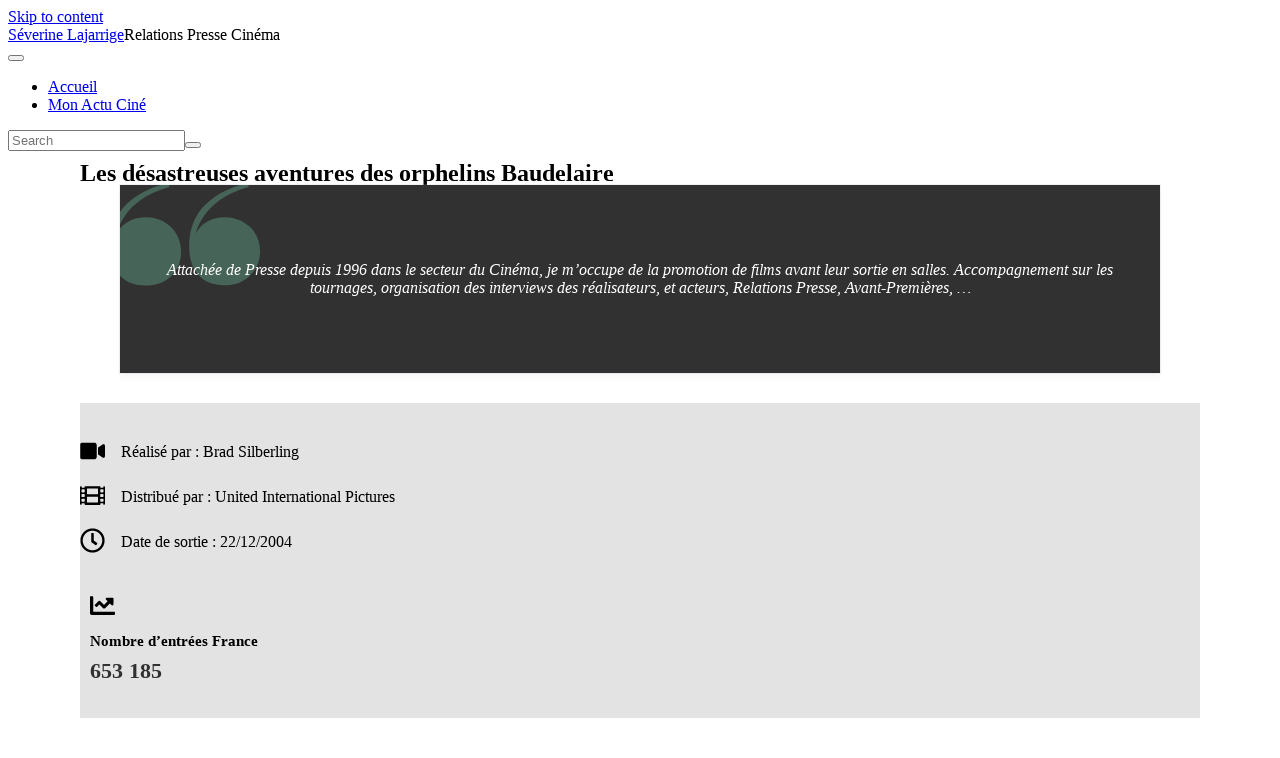

--- FILE ---
content_type: text/html; charset=UTF-8
request_url: https://www.lajarrige.fr/2004-12-22/filmographie/les-desastreuses-aventures-des-orphelins-baudelaire/
body_size: 27057
content:
<!DOCTYPE html><html lang="fr-FR"><head >	<meta charset="UTF-8" />
	<meta name="viewport" content="width=device-width, initial-scale=1" />
	<meta name='robots' content='index, follow, max-image-preview:large, max-snippet:-1, max-video-preview:-1' />
	<style>img:is([sizes="auto" i], [sizes^="auto," i]) { contain-intrinsic-size: 3000px 1500px }</style>
	
	<!-- This site is optimized with the Yoast SEO plugin v26.7 - https://yoast.com/wordpress/plugins/seo/ -->
	<title>Les désastreuses aventures des orphelins Baudelaire - Séverine Lajarrige</title>
	<meta name="description" content="Attachée de Presse cinéma, je me suis occupée de la promotion du film Les désastreuses aventures des orphelins Baudelaire en 2004." />
	<link rel="canonical" href="https://www.lajarrige.fr/2004-12-22/filmographie/les-desastreuses-aventures-des-orphelins-baudelaire/" />
	<meta property="og:locale" content="fr_FR" />
	<meta property="og:type" content="article" />
	<meta property="og:title" content="Les désastreuses aventures des orphelins Baudelaire - Séverine Lajarrige" />
	<meta property="og:description" content="Attachée de Presse cinéma, je me suis occupée de la promotion du film Les désastreuses aventures des orphelins Baudelaire en 2004." />
	<meta property="og:url" content="https://www.lajarrige.fr/2004-12-22/filmographie/les-desastreuses-aventures-des-orphelins-baudelaire/" />
	<meta property="og:site_name" content="Séverine Lajarrige" />
	<meta property="article:published_time" content="2004-12-22T09:00:33+00:00" />
	<meta property="article:modified_time" content="2020-12-07T15:54:09+00:00" />
	<meta property="og:image" content="https://cedigit.com/lajarrige/wp-content/uploads/sites/10/2020/12/orphelins-baudelaire-affiche-bd.jpg" />
	<meta property="og:image:width" content="480" />
	<meta property="og:image:height" content="640" />
	<meta property="og:image:type" content="image/jpeg" />
	<meta name="author" content="Séverine Lajarrige" />
	<meta name="twitter:card" content="summary_large_image" />
	<meta name="twitter:label1" content="Écrit par" />
	<meta name="twitter:data1" content="Séverine Lajarrige" />
	<meta name="twitter:label2" content="Durée de lecture estimée" />
	<meta name="twitter:data2" content="1 minute" />
	<script type="application/ld+json" class="yoast-schema-graph">{"@context":"https://schema.org","@graph":[{"@type":"Article","@id":"https://www.lajarrige.fr/2004-12-22/filmographie/les-desastreuses-aventures-des-orphelins-baudelaire/#article","isPartOf":{"@id":"https://www.lajarrige.fr/2004-12-22/filmographie/les-desastreuses-aventures-des-orphelins-baudelaire/"},"author":{"name":"Séverine Lajarrige","@id":"https://www.lajarrige.fr/#/schema/person/14dbf51915ba1c0a774bc803c8f8f451"},"headline":"Les désastreuses aventures des orphelins Baudelaire","datePublished":"2004-12-22T09:00:33+00:00","dateModified":"2020-12-07T15:54:09+00:00","mainEntityOfPage":{"@id":"https://www.lajarrige.fr/2004-12-22/filmographie/les-desastreuses-aventures-des-orphelins-baudelaire/"},"wordCount":210,"image":{"@id":"https://www.lajarrige.fr/2004-12-22/filmographie/les-desastreuses-aventures-des-orphelins-baudelaire/#primaryimage"},"thumbnailUrl":"https://cedigit.com/lajarrige/wp-content/uploads/sites/10/2020/12/orphelins-baudelaire-affiche-bd.jpg","keywords":["Films 2004","United International Pictures"],"articleSection":["Filmographie"],"inLanguage":"fr-FR"},{"@type":"WebPage","@id":"https://www.lajarrige.fr/2004-12-22/filmographie/les-desastreuses-aventures-des-orphelins-baudelaire/","url":"https://www.lajarrige.fr/2004-12-22/filmographie/les-desastreuses-aventures-des-orphelins-baudelaire/","name":"Les désastreuses aventures des orphelins Baudelaire - Séverine Lajarrige","isPartOf":{"@id":"https://www.lajarrige.fr/#website"},"primaryImageOfPage":{"@id":"https://www.lajarrige.fr/2004-12-22/filmographie/les-desastreuses-aventures-des-orphelins-baudelaire/#primaryimage"},"image":{"@id":"https://www.lajarrige.fr/2004-12-22/filmographie/les-desastreuses-aventures-des-orphelins-baudelaire/#primaryimage"},"thumbnailUrl":"https://cedigit.com/lajarrige/wp-content/uploads/sites/10/2020/12/orphelins-baudelaire-affiche-bd.jpg","datePublished":"2004-12-22T09:00:33+00:00","dateModified":"2020-12-07T15:54:09+00:00","author":{"@id":"https://www.lajarrige.fr/#/schema/person/14dbf51915ba1c0a774bc803c8f8f451"},"description":"Attachée de Presse cinéma, je me suis occupée de la promotion du film Les désastreuses aventures des orphelins Baudelaire en 2004.","breadcrumb":{"@id":"https://www.lajarrige.fr/2004-12-22/filmographie/les-desastreuses-aventures-des-orphelins-baudelaire/#breadcrumb"},"inLanguage":"fr-FR","potentialAction":[{"@type":"ReadAction","target":["https://www.lajarrige.fr/2004-12-22/filmographie/les-desastreuses-aventures-des-orphelins-baudelaire/"]}]},{"@type":"ImageObject","inLanguage":"fr-FR","@id":"https://www.lajarrige.fr/2004-12-22/filmographie/les-desastreuses-aventures-des-orphelins-baudelaire/#primaryimage","url":"https://cedigit.com/lajarrige/wp-content/uploads/sites/10/2020/12/orphelins-baudelaire-affiche-bd.jpg","contentUrl":"https://cedigit.com/lajarrige/wp-content/uploads/sites/10/2020/12/orphelins-baudelaire-affiche-bd.jpg","width":480,"height":640},{"@type":"BreadcrumbList","@id":"https://www.lajarrige.fr/2004-12-22/filmographie/les-desastreuses-aventures-des-orphelins-baudelaire/#breadcrumb","itemListElement":[{"@type":"ListItem","position":1,"name":"Accueil","item":"https://www.lajarrige.fr/"},{"@type":"ListItem","position":2,"name":"Les désastreuses aventures des orphelins Baudelaire"}]},{"@type":"WebSite","@id":"https://www.lajarrige.fr/#website","url":"https://www.lajarrige.fr/","name":"Séverine Lajarrige","description":"Relations Presse Cinéma","potentialAction":[{"@type":"SearchAction","target":{"@type":"EntryPoint","urlTemplate":"https://www.lajarrige.fr/?s={search_term_string}"},"query-input":{"@type":"PropertyValueSpecification","valueRequired":true,"valueName":"search_term_string"}}],"inLanguage":"fr-FR"},{"@type":"Person","@id":"https://www.lajarrige.fr/#/schema/person/14dbf51915ba1c0a774bc803c8f8f451","name":"Séverine Lajarrige","image":{"@type":"ImageObject","inLanguage":"fr-FR","@id":"https://www.lajarrige.fr/#/schema/person/image/","url":"https://secure.gravatar.com/avatar/01c21eb6a2bfbc0e4fbf409c6880cb7b16678c6c7a75c5e5ebce15e41eaaa60c?s=96&d=mm&r=g","contentUrl":"https://secure.gravatar.com/avatar/01c21eb6a2bfbc0e4fbf409c6880cb7b16678c6c7a75c5e5ebce15e41eaaa60c?s=96&d=mm&r=g","caption":"Séverine Lajarrige"},"url":"https://www.lajarrige.fr"}]}</script>
	<!-- / Yoast SEO plugin. -->


<link rel='dns-prefetch' href='//www.googletagmanager.com' />
<link rel='dns-prefetch' href='//cedigit.com' />
<link rel='dns-prefetch' href='//maxcdn.bootstrapcdn.com' />
<link rel="alternate" type="application/rss+xml" title="Séverine Lajarrige &raquo; Flux" href="https://www.lajarrige.fr/feed/" />
<link rel="alternate" type="application/rss+xml" title="Séverine Lajarrige &raquo; Flux des commentaires" href="https://www.lajarrige.fr/comments/feed/" />
<script type="text/javascript">
/* <![CDATA[ */
window._wpemojiSettings = {"baseUrl":"https:\/\/s.w.org\/images\/core\/emoji\/16.0.1\/72x72\/","ext":".png","svgUrl":"https:\/\/s.w.org\/images\/core\/emoji\/16.0.1\/svg\/","svgExt":".svg","source":{"concatemoji":"https:\/\/www.lajarrige.fr\/wp-includes\/js\/wp-emoji-release.min.js?ver=5c5f9f"}};
/*! This file is auto-generated */
!function(s,n){var o,i,e;function c(e){try{var t={supportTests:e,timestamp:(new Date).valueOf()};sessionStorage.setItem(o,JSON.stringify(t))}catch(e){}}function p(e,t,n){e.clearRect(0,0,e.canvas.width,e.canvas.height),e.fillText(t,0,0);var t=new Uint32Array(e.getImageData(0,0,e.canvas.width,e.canvas.height).data),a=(e.clearRect(0,0,e.canvas.width,e.canvas.height),e.fillText(n,0,0),new Uint32Array(e.getImageData(0,0,e.canvas.width,e.canvas.height).data));return t.every(function(e,t){return e===a[t]})}function u(e,t){e.clearRect(0,0,e.canvas.width,e.canvas.height),e.fillText(t,0,0);for(var n=e.getImageData(16,16,1,1),a=0;a<n.data.length;a++)if(0!==n.data[a])return!1;return!0}function f(e,t,n,a){switch(t){case"flag":return n(e,"\ud83c\udff3\ufe0f\u200d\u26a7\ufe0f","\ud83c\udff3\ufe0f\u200b\u26a7\ufe0f")?!1:!n(e,"\ud83c\udde8\ud83c\uddf6","\ud83c\udde8\u200b\ud83c\uddf6")&&!n(e,"\ud83c\udff4\udb40\udc67\udb40\udc62\udb40\udc65\udb40\udc6e\udb40\udc67\udb40\udc7f","\ud83c\udff4\u200b\udb40\udc67\u200b\udb40\udc62\u200b\udb40\udc65\u200b\udb40\udc6e\u200b\udb40\udc67\u200b\udb40\udc7f");case"emoji":return!a(e,"\ud83e\udedf")}return!1}function g(e,t,n,a){var r="undefined"!=typeof WorkerGlobalScope&&self instanceof WorkerGlobalScope?new OffscreenCanvas(300,150):s.createElement("canvas"),o=r.getContext("2d",{willReadFrequently:!0}),i=(o.textBaseline="top",o.font="600 32px Arial",{});return e.forEach(function(e){i[e]=t(o,e,n,a)}),i}function t(e){var t=s.createElement("script");t.src=e,t.defer=!0,s.head.appendChild(t)}"undefined"!=typeof Promise&&(o="wpEmojiSettingsSupports",i=["flag","emoji"],n.supports={everything:!0,everythingExceptFlag:!0},e=new Promise(function(e){s.addEventListener("DOMContentLoaded",e,{once:!0})}),new Promise(function(t){var n=function(){try{var e=JSON.parse(sessionStorage.getItem(o));if("object"==typeof e&&"number"==typeof e.timestamp&&(new Date).valueOf()<e.timestamp+604800&&"object"==typeof e.supportTests)return e.supportTests}catch(e){}return null}();if(!n){if("undefined"!=typeof Worker&&"undefined"!=typeof OffscreenCanvas&&"undefined"!=typeof URL&&URL.createObjectURL&&"undefined"!=typeof Blob)try{var e="postMessage("+g.toString()+"("+[JSON.stringify(i),f.toString(),p.toString(),u.toString()].join(",")+"));",a=new Blob([e],{type:"text/javascript"}),r=new Worker(URL.createObjectURL(a),{name:"wpTestEmojiSupports"});return void(r.onmessage=function(e){c(n=e.data),r.terminate(),t(n)})}catch(e){}c(n=g(i,f,p,u))}t(n)}).then(function(e){for(var t in e)n.supports[t]=e[t],n.supports.everything=n.supports.everything&&n.supports[t],"flag"!==t&&(n.supports.everythingExceptFlag=n.supports.everythingExceptFlag&&n.supports[t]);n.supports.everythingExceptFlag=n.supports.everythingExceptFlag&&!n.supports.flag,n.DOMReady=!1,n.readyCallback=function(){n.DOMReady=!0}}).then(function(){return e}).then(function(){var e;n.supports.everything||(n.readyCallback(),(e=n.source||{}).concatemoji?t(e.concatemoji):e.wpemoji&&e.twemoji&&(t(e.twemoji),t(e.wpemoji)))}))}((window,document),window._wpemojiSettings);
/* ]]> */
</script>
<link rel='stylesheet' id='buttons-css' href='https://www.lajarrige.fr/wp-includes/css/buttons.min.css?ver=5c5f9f' type='text/css' media='all' />
<link rel='stylesheet' id='dashicons-css' href='https://www.lajarrige.fr/wp-includes/css/dashicons.min.css?ver=5c5f9f' type='text/css' media='all' />
<link rel='stylesheet' id='editor-buttons-css' href='https://www.lajarrige.fr/wp-includes/css/editor.min.css?ver=5c5f9f' type='text/css' media='all' />
<style id='wp-emoji-styles-inline-css' type='text/css'>

	img.wp-smiley, img.emoji {
		display: inline !important;
		border: none !important;
		box-shadow: none !important;
		height: 1em !important;
		width: 1em !important;
		margin: 0 0.07em !important;
		vertical-align: -0.1em !important;
		background: none !important;
		padding: 0 !important;
	}
</style>
<link rel='stylesheet' id='wp-block-library-css' href='https://www.lajarrige.fr/wp-includes/css/dist/block-library/style.min.css?ver=5c5f9f' type='text/css' media='all' />
<style id='wp-block-library-theme-inline-css' type='text/css'>
.wp-block-audio :where(figcaption){color:#555;font-size:13px;text-align:center}.is-dark-theme .wp-block-audio :where(figcaption){color:#ffffffa6}.wp-block-audio{margin:0 0 1em}.wp-block-code{border:1px solid #ccc;border-radius:4px;font-family:Menlo,Consolas,monaco,monospace;padding:.8em 1em}.wp-block-embed :where(figcaption){color:#555;font-size:13px;text-align:center}.is-dark-theme .wp-block-embed :where(figcaption){color:#ffffffa6}.wp-block-embed{margin:0 0 1em}.blocks-gallery-caption{color:#555;font-size:13px;text-align:center}.is-dark-theme .blocks-gallery-caption{color:#ffffffa6}:root :where(.wp-block-image figcaption){color:#555;font-size:13px;text-align:center}.is-dark-theme :root :where(.wp-block-image figcaption){color:#ffffffa6}.wp-block-image{margin:0 0 1em}.wp-block-pullquote{border-bottom:4px solid;border-top:4px solid;color:currentColor;margin-bottom:1.75em}.wp-block-pullquote cite,.wp-block-pullquote footer,.wp-block-pullquote__citation{color:currentColor;font-size:.8125em;font-style:normal;text-transform:uppercase}.wp-block-quote{border-left:.25em solid;margin:0 0 1.75em;padding-left:1em}.wp-block-quote cite,.wp-block-quote footer{color:currentColor;font-size:.8125em;font-style:normal;position:relative}.wp-block-quote:where(.has-text-align-right){border-left:none;border-right:.25em solid;padding-left:0;padding-right:1em}.wp-block-quote:where(.has-text-align-center){border:none;padding-left:0}.wp-block-quote.is-large,.wp-block-quote.is-style-large,.wp-block-quote:where(.is-style-plain){border:none}.wp-block-search .wp-block-search__label{font-weight:700}.wp-block-search__button{border:1px solid #ccc;padding:.375em .625em}:where(.wp-block-group.has-background){padding:1.25em 2.375em}.wp-block-separator.has-css-opacity{opacity:.4}.wp-block-separator{border:none;border-bottom:2px solid;margin-left:auto;margin-right:auto}.wp-block-separator.has-alpha-channel-opacity{opacity:1}.wp-block-separator:not(.is-style-wide):not(.is-style-dots){width:100px}.wp-block-separator.has-background:not(.is-style-dots){border-bottom:none;height:1px}.wp-block-separator.has-background:not(.is-style-wide):not(.is-style-dots){height:2px}.wp-block-table{margin:0 0 1em}.wp-block-table td,.wp-block-table th{word-break:normal}.wp-block-table :where(figcaption){color:#555;font-size:13px;text-align:center}.is-dark-theme .wp-block-table :where(figcaption){color:#ffffffa6}.wp-block-video :where(figcaption){color:#555;font-size:13px;text-align:center}.is-dark-theme .wp-block-video :where(figcaption){color:#ffffffa6}.wp-block-video{margin:0 0 1em}:root :where(.wp-block-template-part.has-background){margin-bottom:0;margin-top:0;padding:1.25em 2.375em}
</style>
<style id='classic-theme-styles-inline-css' type='text/css'>
/*! This file is auto-generated */
.wp-block-button__link{color:#fff;background-color:#32373c;border-radius:9999px;box-shadow:none;text-decoration:none;padding:calc(.667em + 2px) calc(1.333em + 2px);font-size:1.125em}.wp-block-file__button{background:#32373c;color:#fff;text-decoration:none}
</style>
<style id='global-styles-inline-css' type='text/css'>
:root{--wp--preset--aspect-ratio--square: 1;--wp--preset--aspect-ratio--4-3: 4/3;--wp--preset--aspect-ratio--3-4: 3/4;--wp--preset--aspect-ratio--3-2: 3/2;--wp--preset--aspect-ratio--2-3: 2/3;--wp--preset--aspect-ratio--16-9: 16/9;--wp--preset--aspect-ratio--9-16: 9/16;--wp--preset--color--black: #000000;--wp--preset--color--cyan-bluish-gray: #abb8c3;--wp--preset--color--white: #ffffff;--wp--preset--color--pale-pink: #f78da7;--wp--preset--color--vivid-red: #cf2e2e;--wp--preset--color--luminous-vivid-orange: #ff6900;--wp--preset--color--luminous-vivid-amber: #fcb900;--wp--preset--color--light-green-cyan: #7bdcb5;--wp--preset--color--vivid-green-cyan: #00d084;--wp--preset--color--pale-cyan-blue: #8ed1fc;--wp--preset--color--vivid-cyan-blue: #0693e3;--wp--preset--color--vivid-purple: #9b51e0;--wp--preset--gradient--vivid-cyan-blue-to-vivid-purple: linear-gradient(135deg,rgba(6,147,227,1) 0%,rgb(155,81,224) 100%);--wp--preset--gradient--light-green-cyan-to-vivid-green-cyan: linear-gradient(135deg,rgb(122,220,180) 0%,rgb(0,208,130) 100%);--wp--preset--gradient--luminous-vivid-amber-to-luminous-vivid-orange: linear-gradient(135deg,rgba(252,185,0,1) 0%,rgba(255,105,0,1) 100%);--wp--preset--gradient--luminous-vivid-orange-to-vivid-red: linear-gradient(135deg,rgba(255,105,0,1) 0%,rgb(207,46,46) 100%);--wp--preset--gradient--very-light-gray-to-cyan-bluish-gray: linear-gradient(135deg,rgb(238,238,238) 0%,rgb(169,184,195) 100%);--wp--preset--gradient--cool-to-warm-spectrum: linear-gradient(135deg,rgb(74,234,220) 0%,rgb(151,120,209) 20%,rgb(207,42,186) 40%,rgb(238,44,130) 60%,rgb(251,105,98) 80%,rgb(254,248,76) 100%);--wp--preset--gradient--blush-light-purple: linear-gradient(135deg,rgb(255,206,236) 0%,rgb(152,150,240) 100%);--wp--preset--gradient--blush-bordeaux: linear-gradient(135deg,rgb(254,205,165) 0%,rgb(254,45,45) 50%,rgb(107,0,62) 100%);--wp--preset--gradient--luminous-dusk: linear-gradient(135deg,rgb(255,203,112) 0%,rgb(199,81,192) 50%,rgb(65,88,208) 100%);--wp--preset--gradient--pale-ocean: linear-gradient(135deg,rgb(255,245,203) 0%,rgb(182,227,212) 50%,rgb(51,167,181) 100%);--wp--preset--gradient--electric-grass: linear-gradient(135deg,rgb(202,248,128) 0%,rgb(113,206,126) 100%);--wp--preset--gradient--midnight: linear-gradient(135deg,rgb(2,3,129) 0%,rgb(40,116,252) 100%);--wp--preset--font-size--small: 13px;--wp--preset--font-size--medium: 20px;--wp--preset--font-size--large: 36px;--wp--preset--font-size--x-large: 42px;--wp--preset--spacing--20: 0.44rem;--wp--preset--spacing--30: 0.67rem;--wp--preset--spacing--40: 1rem;--wp--preset--spacing--50: 1.5rem;--wp--preset--spacing--60: 2.25rem;--wp--preset--spacing--70: 3.38rem;--wp--preset--spacing--80: 5.06rem;--wp--preset--shadow--natural: 6px 6px 9px rgba(0, 0, 0, 0.2);--wp--preset--shadow--deep: 12px 12px 50px rgba(0, 0, 0, 0.4);--wp--preset--shadow--sharp: 6px 6px 0px rgba(0, 0, 0, 0.2);--wp--preset--shadow--outlined: 6px 6px 0px -3px rgba(255, 255, 255, 1), 6px 6px rgba(0, 0, 0, 1);--wp--preset--shadow--crisp: 6px 6px 0px rgba(0, 0, 0, 1);}:where(.is-layout-flex){gap: 0.5em;}:where(.is-layout-grid){gap: 0.5em;}body .is-layout-flex{display: flex;}.is-layout-flex{flex-wrap: wrap;align-items: center;}.is-layout-flex > :is(*, div){margin: 0;}body .is-layout-grid{display: grid;}.is-layout-grid > :is(*, div){margin: 0;}:where(.wp-block-columns.is-layout-flex){gap: 2em;}:where(.wp-block-columns.is-layout-grid){gap: 2em;}:where(.wp-block-post-template.is-layout-flex){gap: 1.25em;}:where(.wp-block-post-template.is-layout-grid){gap: 1.25em;}.has-black-color{color: var(--wp--preset--color--black) !important;}.has-cyan-bluish-gray-color{color: var(--wp--preset--color--cyan-bluish-gray) !important;}.has-white-color{color: var(--wp--preset--color--white) !important;}.has-pale-pink-color{color: var(--wp--preset--color--pale-pink) !important;}.has-vivid-red-color{color: var(--wp--preset--color--vivid-red) !important;}.has-luminous-vivid-orange-color{color: var(--wp--preset--color--luminous-vivid-orange) !important;}.has-luminous-vivid-amber-color{color: var(--wp--preset--color--luminous-vivid-amber) !important;}.has-light-green-cyan-color{color: var(--wp--preset--color--light-green-cyan) !important;}.has-vivid-green-cyan-color{color: var(--wp--preset--color--vivid-green-cyan) !important;}.has-pale-cyan-blue-color{color: var(--wp--preset--color--pale-cyan-blue) !important;}.has-vivid-cyan-blue-color{color: var(--wp--preset--color--vivid-cyan-blue) !important;}.has-vivid-purple-color{color: var(--wp--preset--color--vivid-purple) !important;}.has-black-background-color{background-color: var(--wp--preset--color--black) !important;}.has-cyan-bluish-gray-background-color{background-color: var(--wp--preset--color--cyan-bluish-gray) !important;}.has-white-background-color{background-color: var(--wp--preset--color--white) !important;}.has-pale-pink-background-color{background-color: var(--wp--preset--color--pale-pink) !important;}.has-vivid-red-background-color{background-color: var(--wp--preset--color--vivid-red) !important;}.has-luminous-vivid-orange-background-color{background-color: var(--wp--preset--color--luminous-vivid-orange) !important;}.has-luminous-vivid-amber-background-color{background-color: var(--wp--preset--color--luminous-vivid-amber) !important;}.has-light-green-cyan-background-color{background-color: var(--wp--preset--color--light-green-cyan) !important;}.has-vivid-green-cyan-background-color{background-color: var(--wp--preset--color--vivid-green-cyan) !important;}.has-pale-cyan-blue-background-color{background-color: var(--wp--preset--color--pale-cyan-blue) !important;}.has-vivid-cyan-blue-background-color{background-color: var(--wp--preset--color--vivid-cyan-blue) !important;}.has-vivid-purple-background-color{background-color: var(--wp--preset--color--vivid-purple) !important;}.has-black-border-color{border-color: var(--wp--preset--color--black) !important;}.has-cyan-bluish-gray-border-color{border-color: var(--wp--preset--color--cyan-bluish-gray) !important;}.has-white-border-color{border-color: var(--wp--preset--color--white) !important;}.has-pale-pink-border-color{border-color: var(--wp--preset--color--pale-pink) !important;}.has-vivid-red-border-color{border-color: var(--wp--preset--color--vivid-red) !important;}.has-luminous-vivid-orange-border-color{border-color: var(--wp--preset--color--luminous-vivid-orange) !important;}.has-luminous-vivid-amber-border-color{border-color: var(--wp--preset--color--luminous-vivid-amber) !important;}.has-light-green-cyan-border-color{border-color: var(--wp--preset--color--light-green-cyan) !important;}.has-vivid-green-cyan-border-color{border-color: var(--wp--preset--color--vivid-green-cyan) !important;}.has-pale-cyan-blue-border-color{border-color: var(--wp--preset--color--pale-cyan-blue) !important;}.has-vivid-cyan-blue-border-color{border-color: var(--wp--preset--color--vivid-cyan-blue) !important;}.has-vivid-purple-border-color{border-color: var(--wp--preset--color--vivid-purple) !important;}.has-vivid-cyan-blue-to-vivid-purple-gradient-background{background: var(--wp--preset--gradient--vivid-cyan-blue-to-vivid-purple) !important;}.has-light-green-cyan-to-vivid-green-cyan-gradient-background{background: var(--wp--preset--gradient--light-green-cyan-to-vivid-green-cyan) !important;}.has-luminous-vivid-amber-to-luminous-vivid-orange-gradient-background{background: var(--wp--preset--gradient--luminous-vivid-amber-to-luminous-vivid-orange) !important;}.has-luminous-vivid-orange-to-vivid-red-gradient-background{background: var(--wp--preset--gradient--luminous-vivid-orange-to-vivid-red) !important;}.has-very-light-gray-to-cyan-bluish-gray-gradient-background{background: var(--wp--preset--gradient--very-light-gray-to-cyan-bluish-gray) !important;}.has-cool-to-warm-spectrum-gradient-background{background: var(--wp--preset--gradient--cool-to-warm-spectrum) !important;}.has-blush-light-purple-gradient-background{background: var(--wp--preset--gradient--blush-light-purple) !important;}.has-blush-bordeaux-gradient-background{background: var(--wp--preset--gradient--blush-bordeaux) !important;}.has-luminous-dusk-gradient-background{background: var(--wp--preset--gradient--luminous-dusk) !important;}.has-pale-ocean-gradient-background{background: var(--wp--preset--gradient--pale-ocean) !important;}.has-electric-grass-gradient-background{background: var(--wp--preset--gradient--electric-grass) !important;}.has-midnight-gradient-background{background: var(--wp--preset--gradient--midnight) !important;}.has-small-font-size{font-size: var(--wp--preset--font-size--small) !important;}.has-medium-font-size{font-size: var(--wp--preset--font-size--medium) !important;}.has-large-font-size{font-size: var(--wp--preset--font-size--large) !important;}.has-x-large-font-size{font-size: var(--wp--preset--font-size--x-large) !important;}
:where(.wp-block-post-template.is-layout-flex){gap: 1.25em;}:where(.wp-block-post-template.is-layout-grid){gap: 1.25em;}
:where(.wp-block-columns.is-layout-flex){gap: 2em;}:where(.wp-block-columns.is-layout-grid){gap: 2em;}
:root :where(.wp-block-pullquote){font-size: 1.5em;line-height: 1.6;}
</style>
<link rel='stylesheet' id='jupiterx-css' href='https://cedigit.com/lajarrige/wp-content/uploads/sites/10/jupiterx/compiler/jupiterx/d5e196b.css?ver=3.3.5' type='text/css' media='all' />
<link rel='stylesheet' id='jupiterx-elements-dynamic-styles-css' href='https://cedigit.com/lajarrige/wp-content/uploads/sites/10/jupiterx/compiler/jupiterx-elements-dynamic-styles/0cec6ac.css?ver=3.3.5' type='text/css' media='all' />
<link rel='stylesheet' id='elementor-frontend-css' href='https://www.lajarrige.fr/wp-content/plugins/elementor/assets/css/frontend.min.css?ver=3.32.4' type='text/css' media='all' />
<link rel='stylesheet' id='widget-heading-css' href='https://www.lajarrige.fr/wp-content/plugins/elementor/assets/css/widget-heading.min.css?ver=3.32.4' type='text/css' media='all' />
<link rel='stylesheet' id='widget-posts-css' href='https://www.lajarrige.fr/wp-content/plugins/elementor-pro/assets/css/widget-posts.min.css?ver=3.30.0' type='text/css' media='all' />
<link rel='stylesheet' id='widget-post-navigation-css' href='https://www.lajarrige.fr/wp-content/plugins/elementor-pro/assets/css/widget-post-navigation.min.css?ver=3.30.0' type='text/css' media='all' />
<link rel='stylesheet' id='elementor-icons-css' href='https://www.lajarrige.fr/wp-content/plugins/elementor/assets/lib/eicons/css/elementor-icons.min.css?ver=5.44.0' type='text/css' media='all' />
<link rel='stylesheet' id='font-awesome-css' href='https://www.lajarrige.fr/wp-content/plugins/elementor/assets/lib/font-awesome/css/font-awesome.min.css?ver=4.7.0' type='text/css' media='all' />
<link rel='stylesheet' id='jupiterx-core-raven-frontend-css' href='https://www.lajarrige.fr/wp-content/plugins/jupiterx-core/includes/extensions/raven/assets/css/frontend.min.css?ver=5c5f9f' type='text/css' media='all' />
<link rel='stylesheet' id='elementor-post-147-css' href='https://cedigit.com/lajarrige/wp-content/uploads/sites/10/elementor/css/post-147.css?ver=1759678770' type='text/css' media='all' />
<link rel='stylesheet' id='jet-blog-css' href='https://www.lajarrige.fr/wp-content/plugins/jet-blog/assets/css/jet-blog.css?ver=2.4.2' type='text/css' media='all' />
<link rel='stylesheet' id='jet-tricks-frontend-css' href='https://www.lajarrige.fr/wp-content/plugins/jet-tricks/assets/css/jet-tricks-frontend.css?ver=1.5.0' type='text/css' media='all' />
<link rel='stylesheet' id='flatpickr-css' href='https://www.lajarrige.fr/wp-content/plugins/elementor/assets/lib/flatpickr/flatpickr.min.css?ver=4.6.13' type='text/css' media='all' />
<link rel='stylesheet' id='elementor-post-202-css' href='https://cedigit.com/lajarrige/wp-content/uploads/sites/10/elementor/css/post-202.css?ver=1759678797' type='text/css' media='all' />
<link rel='stylesheet' id='shimdb-frontend-css-css' href='https://www.lajarrige.fr/wp-content/plugins/shortcode-imdb/includes/css/style.css?v=6.0.8&#038;ver=5c5f9f' type='text/css' media='all' />
<link rel='stylesheet' id='shnow-font-awesome-css' href='https://maxcdn.bootstrapcdn.com/font-awesome/4.7.0/css/font-awesome.min.css?ver=5c5f9f' type='text/css' media='all' />
<link rel='stylesheet' id='elementor-gf-local-roboto-css' href='https://cedigit.com/lajarrige/wp-content/uploads/sites/10/elementor/google-fonts/css/roboto.css?ver=1744200679' type='text/css' media='all' />
<link rel='stylesheet' id='elementor-gf-local-robotoslab-css' href='https://cedigit.com/lajarrige/wp-content/uploads/sites/10/elementor/google-fonts/css/robotoslab.css?ver=1744200683' type='text/css' media='all' />
<link rel='stylesheet' id='elementor-gf-local-poppins-css' href='https://cedigit.com/lajarrige/wp-content/uploads/sites/10/elementor/google-fonts/css/poppins.css?ver=1744200686' type='text/css' media='all' />
<link rel='stylesheet' id='elementor-icons-shared-0-css' href='https://www.lajarrige.fr/wp-content/plugins/elementor/assets/lib/font-awesome/css/fontawesome.min.css?ver=5.15.3' type='text/css' media='all' />
<link rel='stylesheet' id='elementor-icons-fa-solid-css' href='https://www.lajarrige.fr/wp-content/plugins/elementor/assets/lib/font-awesome/css/solid.min.css?ver=5.15.3' type='text/css' media='all' />
<script type="text/javascript" id="utils-js-extra">
/* <![CDATA[ */
var userSettings = {"url":"\/","uid":"0","time":"1768722766","secure":"1"};
/* ]]> */
</script>
<script type="text/javascript" src="https://www.lajarrige.fr/wp-includes/js/utils.min.js?ver=5c5f9f" id="utils-js"></script>
<script type="text/javascript" src="https://www.lajarrige.fr/wp-includes/js/jquery/jquery.min.js?ver=3.7.1" id="jquery-core-js"></script>
<script type="text/javascript" src="https://www.lajarrige.fr/wp-includes/js/jquery/jquery-migrate.min.js?ver=3.4.1" id="jquery-migrate-js"></script>
<script type="text/javascript" src="https://www.googletagmanager.com/gtag/js?id=G-9801H68PWJ&#039; async=&#039;async" id="jupiterx-gtag-script-js"></script>
<script type="text/javascript" id="jupiterx-gtag-script-js-after">
/* <![CDATA[ */
	
		window.dataLayer = window.dataLayer || [];
		function gtag(){dataLayer.push(arguments);}
		gtag('js', new Date());
					gtag('config', 'G-9801H68PWJ', { 'anonymize_ip': true });
			
	
/* ]]> */
</script>
<script type="text/javascript" src="https://www.lajarrige.fr/wp-content/themes/jupiterx/lib/assets/dist/js/utils.min.js?ver=3.3.5" id="jupiterx-utils-js"></script>
<link rel="https://api.w.org/" href="https://www.lajarrige.fr/wp-json/" /><link rel="alternate" title="JSON" type="application/json" href="https://www.lajarrige.fr/wp-json/wp/v2/posts/1063" />
<link rel='shortlink' href='https://www.lajarrige.fr/?p=1063' />
<link rel="alternate" title="oEmbed (JSON)" type="application/json+oembed" href="https://www.lajarrige.fr/wp-json/oembed/1.0/embed?url=https%3A%2F%2Fwww.lajarrige.fr%2F2004-12-22%2Ffilmographie%2Fles-desastreuses-aventures-des-orphelins-baudelaire%2F" />
<link rel="alternate" title="oEmbed (XML)" type="text/xml+oembed" href="https://www.lajarrige.fr/wp-json/oembed/1.0/embed?url=https%3A%2F%2Fwww.lajarrige.fr%2F2004-12-22%2Ffilmographie%2Fles-desastreuses-aventures-des-orphelins-baudelaire%2F&#038;format=xml" />
<meta name="generator" content="Elementor 3.32.4; features: additional_custom_breakpoints; settings: css_print_method-external, google_font-enabled, font_display-auto">
			<style>
				.e-con.e-parent:nth-of-type(n+4):not(.e-lazyloaded):not(.e-no-lazyload),
				.e-con.e-parent:nth-of-type(n+4):not(.e-lazyloaded):not(.e-no-lazyload) * {
					background-image: none !important;
				}
				@media screen and (max-height: 1024px) {
					.e-con.e-parent:nth-of-type(n+3):not(.e-lazyloaded):not(.e-no-lazyload),
					.e-con.e-parent:nth-of-type(n+3):not(.e-lazyloaded):not(.e-no-lazyload) * {
						background-image: none !important;
					}
				}
				@media screen and (max-height: 640px) {
					.e-con.e-parent:nth-of-type(n+2):not(.e-lazyloaded):not(.e-no-lazyload),
					.e-con.e-parent:nth-of-type(n+2):not(.e-lazyloaded):not(.e-no-lazyload) * {
						background-image: none !important;
					}
				}
			</style>
			<meta name="generator" content="Powered by Slider Revolution 6.7.9 - responsive, Mobile-Friendly Slider Plugin for WordPress with comfortable drag and drop interface." />
<link rel="icon" href="https://cedigit.com/lajarrige/wp-content/uploads/sites/10/2019/11/cropped-lajarrige-clap-512px-32x32.png" sizes="32x32" />
<link rel="icon" href="https://cedigit.com/lajarrige/wp-content/uploads/sites/10/2019/11/cropped-lajarrige-clap-512px-192x192.png" sizes="192x192" />
<link rel="apple-touch-icon" href="https://cedigit.com/lajarrige/wp-content/uploads/sites/10/2019/11/cropped-lajarrige-clap-512px-180x180.png" />
<meta name="msapplication-TileImage" content="https://cedigit.com/lajarrige/wp-content/uploads/sites/10/2019/11/cropped-lajarrige-clap-512px-270x270.png" />
<script>function setREVStartSize(e){
			//window.requestAnimationFrame(function() {
				window.RSIW = window.RSIW===undefined ? window.innerWidth : window.RSIW;
				window.RSIH = window.RSIH===undefined ? window.innerHeight : window.RSIH;
				try {
					var pw = document.getElementById(e.c).parentNode.offsetWidth,
						newh;
					pw = pw===0 || isNaN(pw) || (e.l=="fullwidth" || e.layout=="fullwidth") ? window.RSIW : pw;
					e.tabw = e.tabw===undefined ? 0 : parseInt(e.tabw);
					e.thumbw = e.thumbw===undefined ? 0 : parseInt(e.thumbw);
					e.tabh = e.tabh===undefined ? 0 : parseInt(e.tabh);
					e.thumbh = e.thumbh===undefined ? 0 : parseInt(e.thumbh);
					e.tabhide = e.tabhide===undefined ? 0 : parseInt(e.tabhide);
					e.thumbhide = e.thumbhide===undefined ? 0 : parseInt(e.thumbhide);
					e.mh = e.mh===undefined || e.mh=="" || e.mh==="auto" ? 0 : parseInt(e.mh,0);
					if(e.layout==="fullscreen" || e.l==="fullscreen")
						newh = Math.max(e.mh,window.RSIH);
					else{
						e.gw = Array.isArray(e.gw) ? e.gw : [e.gw];
						for (var i in e.rl) if (e.gw[i]===undefined || e.gw[i]===0) e.gw[i] = e.gw[i-1];
						e.gh = e.el===undefined || e.el==="" || (Array.isArray(e.el) && e.el.length==0)? e.gh : e.el;
						e.gh = Array.isArray(e.gh) ? e.gh : [e.gh];
						for (var i in e.rl) if (e.gh[i]===undefined || e.gh[i]===0) e.gh[i] = e.gh[i-1];
											
						var nl = new Array(e.rl.length),
							ix = 0,
							sl;
						e.tabw = e.tabhide>=pw ? 0 : e.tabw;
						e.thumbw = e.thumbhide>=pw ? 0 : e.thumbw;
						e.tabh = e.tabhide>=pw ? 0 : e.tabh;
						e.thumbh = e.thumbhide>=pw ? 0 : e.thumbh;
						for (var i in e.rl) nl[i] = e.rl[i]<window.RSIW ? 0 : e.rl[i];
						sl = nl[0];
						for (var i in nl) if (sl>nl[i] && nl[i]>0) { sl = nl[i]; ix=i;}
						var m = pw>(e.gw[ix]+e.tabw+e.thumbw) ? 1 : (pw-(e.tabw+e.thumbw)) / (e.gw[ix]);
						newh =  (e.gh[ix] * m) + (e.tabh + e.thumbh);
					}
					var el = document.getElementById(e.c);
					if (el!==null && el) el.style.height = newh+"px";
					el = document.getElementById(e.c+"_wrapper");
					if (el!==null && el) {
						el.style.height = newh+"px";
						el.style.display = "block";
					}
				} catch(e){
					console.log("Failure at Presize of Slider:" + e)
				}
			//});
		  };</script>
</head><body class="wp-singular post-template-default single single-post postid-1063 single-format-standard wp-theme-jupiterx no-js elementor-page-202 elementor-default elementor-template-full-width elementor-kit-147 jupiterx-post-template-custom jupiterx-header-sticky jupiterx-header-overlapped" itemscope="itemscope" itemtype="http://schema.org/WebPage"><a class="jupiterx-a11y jupiterx-a11y-skip-navigation-link" href="#jupiterx-main">Skip to content</a><div class="jupiterx-site"><header class="jupiterx-header" data-jupiterx-settings="{&quot;breakpoint&quot;:&quot;767.98&quot;,&quot;behavior&quot;:&quot;sticky&quot;,&quot;offset&quot;:&quot;500&quot;,&quot;overlap&quot;:&quot;desktop&quot;}" role="banner" itemscope="itemscope" itemtype="http://schema.org/WPHeader"><nav class="jupiterx-site-navbar navbar navbar-expand-md navbar-light jupiterx-navbar-desktop-left jupiterx-navbar-tablet-left jupiterx-navbar-mobile-left" role="navigation" itemscope="itemscope" itemtype="http://schema.org/SiteNavigationElement"><div class="container"><div class="jupiterx-navbar-brand"><a href="https://www.lajarrige.fr" class="jupiterx-navbar-brand-link navbar-brand" rel="home" itemprop="headline">Séverine Lajarrige</a><span class="jupiterx-navbar-description navbar-text" itemprop="description">Relations Presse Cinéma</span></div><button class="jupiterx-navbar-toggler navbar-toggler" type="button" data-toggle="collapse" data-target="#jupiterxSiteNavbar" aria-controls="jupiterxSiteNavbar" aria-expanded="false" aria-label="Toggle navigation"><span class="navbar-toggler-icon"></span></button><div class="collapse navbar-collapse" id="jupiterxSiteNavbar"><div class="menu-navigation-container"><ul id="menu-navigation" class="jupiterx-nav-primary navbar-nav"><li id="menu-item-27" class="home menu-item menu-item-type-custom menu-item-object-custom menu-item-home menu-item-27 nav-item"><a href="https://www.lajarrige.fr/" class="nav-link" id="menu-item-link-27">Accueil</a></li>
<li id="menu-item-300" class="menu-item menu-item-type-post_type menu-item-object-page menu-item-300 nav-item"><a href="https://www.lajarrige.fr/relations-presse-mon-actu-cine/" class="nav-link" id="menu-item-link-300">Mon Actu Ciné</a></li>
</ul></div><form class="jupiterx-search-form form-inline" method="get" action="https://www.lajarrige.fr/" role="search"><input class="form-control" type="search" placeholder="Search" value="" name="s"/><button class="btn jupiterx-icon-search-1"></button></form></div><div class="jupiterx-navbar-content"></div></div></nav></header><main id="jupiterx-main" class="jupiterx-main">		<div data-elementor-type="single" data-elementor-id="202" class="elementor elementor-202 elementor-location-single post-1063 post type-post status-publish format-standard has-post-thumbnail hentry category-filmographie tag-films-2004 tag-united-international-pictures" data-elementor-post-type="elementor_library">
					<section class="elementor-section elementor-top-section elementor-element elementor-element-ea0846d elementor-section-boxed elementor-section-height-default elementor-section-height-default" data-id="ea0846d" data-element_type="section">
						<div class="elementor-container elementor-column-gap-default">
					<div class="elementor-column elementor-col-100 elementor-top-column elementor-element elementor-element-56f0f76" data-id="56f0f76" data-element_type="column">
			<div class="elementor-widget-wrap elementor-element-populated">
						<div class="elementor-element elementor-element-142e934 elementor-widget elementor-widget-theme-post-title elementor-page-title elementor-widget-heading" data-id="142e934" data-element_type="widget" data-widget_type="theme-post-title.default">
				<div class="elementor-widget-container">
					<h1 class="elementor-heading-title elementor-size-default">Les désastreuses aventures des orphelins Baudelaire</h1>				</div>
				</div>
					</div>
		</div>
					</div>
		</section>
				<section class="elementor-section elementor-top-section elementor-element elementor-element-eb4b0c7 elementor-section-boxed elementor-section-height-default elementor-section-height-default" data-id="eb4b0c7" data-element_type="section">
						<div class="elementor-container elementor-column-gap-default">
					<div class="elementor-column elementor-col-100 elementor-top-column elementor-element elementor-element-a984937" data-id="a984937" data-element_type="column">
			<div class="elementor-widget-wrap elementor-element-populated">
						<div class="elementor-element elementor-element-714b879 elementor-widget elementor-widget-theme-post-content" data-id="714b879" data-element_type="widget" data-widget_type="theme-post-content.default">
				<div class="elementor-widget-container">
					
<blockquote class="aligncenter wp-block-ugb-blockquote ugb-blockquote ugb-9fd162d ugb-blockquote--v3 ugb-blockquote--design-basic ugb-main-block" id=""><style>.ugb-9fd162d .ugb-blockquote__item{background-color:#313131 !important;border-radius:0px !important;text-align:center !important}.ugb-9fd162d .ugb-blockquote__item:before{background-color:#313131 !important}.ugb-9fd162d .ugb-blockquote__quote{fill:#7bdcb5 !important;opacity:0.3;width:150px !important;height:150px !important;top:19px !important}.ugb-9fd162d .ugb-blockquote__text{color:#ffffff}@media screen and (min-width:768px){.ugb-9fd162d.ugb-blockquote{margin-top:-20px !important;margin-bottom:30px !important;padding-top:0px !important;padding-bottom:0px !important}}</style><div class="ugb-inner-block"><div class="ugb-block-content"><div class="ugb-blockquote__item"><svg viewbox="0 0 50 50" xmlns="http://www.w3.org/2000/svg" class="ugb-blockquote__quote" width="150" height="150"><path d="M19.8 9.3C10.5 11.8 4.6 17 2.1 24.8c2.3-3.6 5.6-5.4 9.9-5.4 3.3 0 6 1.1 8.3 3.3 2.2 2.2 3.4 5 3.4 8.3 0 3.2-1.1 5.8-3.3 8-2.2 2.2-5.1 3.2-8.7 3.2-3.7 0-6.5-1.2-8.6-3.5C1 36.3 0 33.1 0 29 0 18.3 6.5 11.2 19.6 7.9l.2 1.4zm26.4 0C36.9 11.9 31 17 28.5 24.8c2.2-3.6 5.5-5.4 9.8-5.4 3.2 0 6 1.1 8.3 3.2 2.3 2.2 3.4 4.9 3.4 8.3 0 3.1-1.1 5.8-3.3 7.9-2.2 2.2-5.1 3.3-8.6 3.3-3.7 0-6.6-1.1-8.6-3.4-2.1-2.3-3.1-5.5-3.1-9.7 0-10.7 6.6-17.8 19.7-21.1l.1 1.4z"></path></svg><div class="ugb-blockquote__content"><p class="ugb-blockquote__text"><em>Attachée de Presse depuis 1996 dans le secteur du Cinéma, je m&rsquo;occupe de la promotion de films avant leur sortie en salles. Accompagnement sur les tournages, organisation des interviews des réalisateurs, et acteurs, Relations Presse, Avant-Premières, &#8230;</em></p></div></div></div></div></blockquote>



<div class="wp-block-columns has-black-color has-text-color has-background is-layout-flex wp-container-core-columns-is-layout-9d6595d7 wp-block-columns-is-layout-flex" style="background-color:#e3e3e3">
<div class="wp-block-column is-layout-flow wp-block-column-is-layout-flow">
<div class="wp-block-ugb-icon-list ugb-icon-list ugb-50ddd5c ugb-icon-list--v2 ugb-main-block" id=""><style>.ugb-50ddd5c li{--icon-size:25px !important;margin-bottom:15px !important}.ugb-50ddd5c li::before{width:25px !important;height:25px !important;background-image:url('[data-uri]')}.ugb-50ddd5c li:nth-child(2):before{background-image:url('[data-uri]')}.ugb-50ddd5c li:nth-child(3):before{background-image:url('[data-uri]')}.ugb-50ddd5c li:nth-child(4):before{background-image:url('[data-uri]')}.ugb-50ddd5c li:nth-child(5):before{background-image:url('[data-uri]')}.ugb-50ddd5c li ul{margin-bottom:15px !important}.ugb-50ddd5c.ugb-icon-list ul{columns:1}</style><div class="ugb-inner-block"><div class="ugb-block-content"><ul><li>Réalisé par : Brad Silberling</li><li>Distribué par : United International Pictures</li><li>Date de sortie : 22/12/2004</li></ul></div></div></div>



<div class="alignfull wp-block-ugb-count-up ugb-count-up ugb-d1301fb ugb-countup--v4 ugb-countup--columns-1 ugb-main-block ugb--has-custom-content-width ugb-main-block--inner-wide ugb--has-block-background" id=""><style>.ugb-d1301fb .ugb-countup__icon,.ugb-d1301fb .ugb-countup__counter,.ugb-d1301fb .ugb-countup__title,.ugb-d1301fb .ugb-countup__description{text-align:left}.ugb-d1301fb .ugb-countup__icon{margin-bottom:15px !important;margin-left:0 !important;margin-right:auto !important}.ugb-d1301fb .ugb-countup__counter{margin-bottom:-50px !important;font-size:22px !important;font-weight:900 !important;color:#313131;text-align:left}.ugb-d1301fb .ugb-countup__title{margin-bottom:10px !important;font-size:15px !important}.ugb-d1301fb .ugb-countup__icon svg:not(.ugb-custom-icon){color:#000000}.ugb-d1301fb .ugb-countup__icon .ugb-icon-inner-svg,.ugb-d1301fb .ugb-countup__icon .ugb-icon-inner-svg svg{width:25px !important;height:25px !important}.ugb-d1301fb .ugb-countup__icon .ugb-icon-inner-svg{color:#000000 !important}.ugb-d1301fb .ugb-countup__icon .ugb-icon-inner-svg,.ugb-d1301fb .ugb-countup__icon .ugb-icon-inner-svg svg *{color:#000000 !important;fill:#000000 !important}.ugb-d1301fb .ugb-inner-block{text-align:left}.ugb-d1301fb.ugb-count-up{min-height:0px}.ugb-d1301fb.ugb-count-up > .ugb-inner-block{min-width:auto !important;max-width:2500px !important}@media screen and (min-width:768px){.ugb-d1301fb.ugb-count-up{padding-top:0px !important;padding-left:10px !important}}@media screen and (max-width:768px){.ugb-d1301fb .ugb-countup__icon,.ugb-d1301fb .ugb-countup__counter,.ugb-d1301fb .ugb-countup__title,.ugb-d1301fb .ugb-countup__description{text-align:center}.ugb-d1301fb .ugb-countup__icon svg{margin-left:auto !important;margin-right:auto !important}.ugb-d1301fb .ugb-inner-block{text-align:center}}@media screen and (-ms-high-contrast:active),screen and (-ms-high-contrast:none){.ugb-d1301fb.ugb-count-up{height:0px}}</style><div class="ugb-inner-block ugb-inner-block--wide"><div class="ugb-block-content"><div class="ugb-countup__item ugb-countup__item1"><div class="ugb-countup__icon ugb-countup__icon--v2"><div class="ugb-icon-inner-svg"><svg data-prefix="fas" data-icon="chart-line" class="svg-inline--fa fa-chart-line fa-w-16" role="img" xmlns="http://www.w3.org/2000/svg" viewBox="0 0 512 512"><path fill="currentColor" d="M496 384H64V80c0-8.84-7.16-16-16-16H16C7.16 64 0 71.16 0 80v336c0 17.67 14.33 32 32 32h464c8.84 0 16-7.16 16-16v-32c0-8.84-7.16-16-16-16zM464 96H345.94c-21.38 0-32.09 25.85-16.97 40.97l32.4 32.4L288 242.75l-73.37-73.37c-12.5-12.5-32.76-12.5-45.25 0l-68.69 68.69c-6.25 6.25-6.25 16.38 0 22.63l22.62 22.62c6.25 6.25 16.38 6.25 22.63 0L192 237.25l73.37 73.37c12.5 12.5 32.76 12.5 45.25 0l96-96 32.4 32.4c15.12 15.12 40.97 4.41 40.97-16.97V112c.01-8.84-7.15-16-15.99-16z"></path></svg></div></div><h4 class="ugb-countup__title">Nombre d&rsquo;entrées France</h4><div class="ugb-countup__counter" data-duration="1000" data-delay="16">653 185</div></div></div></div></div>



<p></p>
</div>



<div class="wp-block-column is-layout-flow wp-block-column-is-layout-flow">
<figure class="wp-block-image size-large"><img fetchpriority="high" fetchpriority="high" decoding="async" width="480" height="640" src="https://www.lajarrige.fr/wp-content/uploads/sites/10/2020/12/orphelins-baudelaire-affiche-bd.jpg" alt="" class="wp-image-1064" srcset="https://cedigit.com/lajarrige/wp-content/uploads/sites/10/2020/12/orphelins-baudelaire-affiche-bd.jpg 480w, https://cedigit.com/lajarrige/wp-content/uploads/sites/10/2020/12/orphelins-baudelaire-affiche-bd-225x300.jpg 225w" sizes="(max-width: 480px) 100vw, 480px" /></figure>
</div>
</div>



<p class="has-background" style="font-size:12px;background-color:#e3e3e3"><strong>SYNOPSIS</strong><br>Violette, une fille de 14 ans à l&rsquo;intelligence scientifique, Klaus, un garçon de 12 ans qui lit sans cesse et Prunille, une petite fille qui mord tout ce qui passe à portée de dents, ont été élevés par des parents extrêmement gentils qui disparaissent dans un horrible incendie.<br>Désormais orphelins, à la tête d&rsquo;une immense fortune dont ils ne pourront jouir qu&rsquo;à la majorité de Violette, les trois enfants sont placés chez divers membres de leur famille. L&rsquo;homme qui les place est Mr Poe, un banquier un peu terne mais bien intentionné, exécuteur testamentaire des parents Baudelaire.<br>Malheureusement, la richesse des enfants a attiré l&rsquo;attention du cupide comte Olaf, un parent éloigné, acteur et maître du déguisement.</p>



<div style="height:50px" aria-hidden="true" class="wp-block-spacer"></div>



<h2 class="wp-block-heading">La bande annonce </h2>



<div style="height:25px" aria-hidden="true" class="wp-block-spacer"></div>



<figure class="wp-block-embed-youtube wp-block-embed is-type-video is-provider-youtube wp-embed-aspect-16-9 wp-has-aspect-ratio"><div class="wp-block-embed__wrapper">
<div class="jupiterx-oembed"><iframe title="Les Nouveaux Mutants | Bande-Annonce [Officielle] VOST | 2020" width="500" height="281" src="https://www.youtube.com/embed/7dGuakoTaGw?feature=oembed" frameborder="0" allow="accelerometer; autoplay; clipboard-write; encrypted-media; gyroscope; picture-in-picture; web-share" referrerpolicy="strict-origin-when-cross-origin" allowfullscreen></iframe></div>
</div></figure>



<div style="height:50px" aria-hidden="true" class="wp-block-spacer"></div>



<h3 class="wp-block-heading">Le film détaillé par IMDB</h3>



<div style="height:25px" aria-hidden="true" class="wp-block-spacer"></div>



<div class="wp-block-group"><div class="wp-block-group__inner-container is-layout-flow wp-block-group-is-layout-flow">
<div class="imdb_container"><div style="all: unset"><div class="imdb_gray">
    <div class="imdb_left">
        <a href="http://www.imdb.com/title/tt0339291" target="_blank">
            <div class="poster_parent" style="
                        background: url(https://www.lajarrige.fr/wp-content/plugins/shortcode-imdb/includes/assets/star.png),
                        url(https://m.media-amazon.com/images/M/MV5BMGRkNzZkMmEtZGMwMC00NmVkLWJmNWItZTkyMWZjMGE3ODg0XkEyXkFqcGc@._V1_QL75_UX190_CR0,2,190,281_.jpg)no-repeat center center;
                        background-size: cover; 
                        -webkit-background-size: cover;
                        -moz-background-size: cover;
                        -o-background-size: cover;
                        background-size: cover;">
                <span id="imdb_rating">6.8</span>
            </div>
        </a>
    </div>
    <div class="imdb_right">
        <span id="movie_title"><a href="http://www.imdb.com/title/tt0339291" target="_blank">Les Désastreuses Aventures des orphelins Baudelaire<small></small></a></span>
        <span id="genres">108min |  | 22 décembre 2004 (France)</span>
        <div class="imdb_general"></div>
        <span id="summary"><b>Summary: </b>Lorsqu'un grand incendie tue leurs parents, trois enfants sont livrés à la garde du cousin et acteur de théâtre, le comte Olaf, qui complote secrètement de voler l'immense fortune de leurs p... Tout lire</span>
        <div class="imdb_general"><span id="imdb_general"><b>Countries:</b> États-Unis, Allemagne</span><span id="imdb_general"><b>Languages:</b> Anglais</span></div>
        <div class="imdb-footer"><span class="imdb_copyright">Source: <a href="https://www.imdb.com" target="_blank">imdb.com</a></span><span style="display: none">Disclaimer: This plugin has been coded to automatically quote data from imdb.com. Not available for any other purpose. All showing data have a link to imdb.com. The user is responsible for any other use or change codes.</span></div>
    </div>
</div></div></div>
</div></div>



<p></p>
				</div>
				</div>
					</div>
		</div>
					</div>
		</section>
				<section class="elementor-section elementor-top-section elementor-element elementor-element-dfc39ff elementor-section-boxed elementor-section-height-default elementor-section-height-default" data-id="dfc39ff" data-element_type="section">
						<div class="elementor-container elementor-column-gap-default">
					<div class="elementor-column elementor-col-100 elementor-top-column elementor-element elementor-element-cae8b24" data-id="cae8b24" data-element_type="column">
			<div class="elementor-widget-wrap elementor-element-populated">
						<div class="elementor-element elementor-element-1636331 elementor-widget elementor-widget-heading" data-id="1636331" data-element_type="widget" data-widget_type="heading.default">
				<div class="elementor-widget-container">
					<h4 class="elementor-heading-title elementor-size-default">Ma filmographie</h4>				</div>
				</div>
				<div class="elementor-element elementor-element-dec784b elementor-grid-4 elementor-grid-tablet-2 elementor-grid-mobile-1 elementor-posts--thumbnail-top elementor-widget elementor-widget-posts" data-id="dec784b" data-element_type="widget" data-settings="{&quot;classic_masonry&quot;:&quot;yes&quot;,&quot;classic_columns&quot;:&quot;4&quot;,&quot;classic_columns_tablet&quot;:&quot;2&quot;,&quot;classic_columns_mobile&quot;:&quot;1&quot;,&quot;classic_row_gap&quot;:{&quot;unit&quot;:&quot;px&quot;,&quot;size&quot;:35,&quot;sizes&quot;:[]},&quot;classic_row_gap_tablet&quot;:{&quot;unit&quot;:&quot;px&quot;,&quot;size&quot;:&quot;&quot;,&quot;sizes&quot;:[]},&quot;classic_row_gap_mobile&quot;:{&quot;unit&quot;:&quot;px&quot;,&quot;size&quot;:&quot;&quot;,&quot;sizes&quot;:[]}}" data-widget_type="posts.classic">
				<div class="elementor-widget-container">
							<div class="elementor-posts-container elementor-posts elementor-posts--skin-classic elementor-grid" role="list">
				<article class="elementor-post elementor-grid-item post-1496 post type-post status-publish format-standard has-post-thumbnail hentry category-filmographie tag-films-2024 tag-films-danimation tag-le-pacte" role="listitem">
				<a class="elementor-post__thumbnail__link" href="https://www.lajarrige.fr/2024-12-11/filmographie/les-aventuriers-de-larche-de-noe/" tabindex="-1" >
			<div class="elementor-post__thumbnail"><img width="220" height="300" src="https://cedigit.com/lajarrige/wp-content/uploads/sites/10/2024/12/AFFICHE-120x160-LES-AVENTURIERS-DE-L_ARCHE-DE-NOE-220x300.jpg" class="attachment-medium size-medium wp-image-1497" alt="" /></div>
		</a>
				<div class="elementor-post__text">
				<h3 class="elementor-post__title">
			<a href="https://www.lajarrige.fr/2024-12-11/filmographie/les-aventuriers-de-larche-de-noe/" >
				Les aventuriers de l&rsquo;arche de Noé			</a>
		</h3>
				<div class="elementor-post__meta-data">
					<span class="elementor-post-date">
			11 décembre 2024		</span>
				<span class="elementor-post-avatar">
			Aucun commentaire		</span>
				</div>
		
		<a class="elementor-post__read-more" href="https://www.lajarrige.fr/2024-12-11/filmographie/les-aventuriers-de-larche-de-noe/" aria-label="En savoir plus sur Les aventuriers de l&rsquo;arche de Noé" tabindex="-1" >
			Lire la suite »		</a>

				</div>
				</article>
				<article class="elementor-post elementor-grid-item post-1465 post type-post status-publish format-standard has-post-thumbnail hentry category-filmographie tag-films-danimation tag-films2023 tag-gebeka-films" role="listitem">
				<a class="elementor-post__thumbnail__link" href="https://www.lajarrige.fr/2024-01-28/filmographie/mars-express/" tabindex="-1" >
			<div class="elementor-post__thumbnail"><img width="225" height="300" src="https://cedigit.com/lajarrige/wp-content/uploads/sites/10/2024/01/Exe_120x160_MarsExpress-DATE-225x300.jpg" class="attachment-medium size-medium wp-image-1466" alt="" /></div>
		</a>
				<div class="elementor-post__text">
				<h3 class="elementor-post__title">
			<a href="https://www.lajarrige.fr/2024-01-28/filmographie/mars-express/" >
				Mars Express			</a>
		</h3>
				<div class="elementor-post__meta-data">
					<span class="elementor-post-date">
			28 janvier 2024		</span>
				<span class="elementor-post-avatar">
			Aucun commentaire		</span>
				</div>
		
		<a class="elementor-post__read-more" href="https://www.lajarrige.fr/2024-01-28/filmographie/mars-express/" aria-label="En savoir plus sur Mars Express" tabindex="-1" >
			Lire la suite »		</a>

				</div>
				</article>
				<article class="elementor-post elementor-grid-item post-1440 post type-post status-publish format-standard has-post-thumbnail hentry category-filmographie tag-films-danimation tag-films2023 tag-paradis-films" role="listitem">
				<a class="elementor-post__thumbnail__link" href="https://www.lajarrige.fr/2023-04-12/filmographie/les-aventures-de-ricky-a-la-poursuite-du-joyau-legendaire/" tabindex="-1" >
			<div class="elementor-post__thumbnail"><img loading="lazy" width="221" height="300" src="https://cedigit.com/lajarrige/wp-content/uploads/sites/10/2023/07/RICKY-2_doc120_DATE_WEB-221x300.jpg" class="attachment-medium size-medium wp-image-1441" alt="" /></div>
		</a>
				<div class="elementor-post__text">
				<h3 class="elementor-post__title">
			<a href="https://www.lajarrige.fr/2023-04-12/filmographie/les-aventures-de-ricky-a-la-poursuite-du-joyau-legendaire/" >
				Les aventures de Ricky &#8211; À la poursuite du joyau légendaire			</a>
		</h3>
				<div class="elementor-post__meta-data">
					<span class="elementor-post-date">
			12 avril 2023		</span>
				<span class="elementor-post-avatar">
			Aucun commentaire		</span>
				</div>
		
		<a class="elementor-post__read-more" href="https://www.lajarrige.fr/2023-04-12/filmographie/les-aventures-de-ricky-a-la-poursuite-du-joyau-legendaire/" aria-label="En savoir plus sur Les aventures de Ricky &#8211; À la poursuite du joyau légendaire" tabindex="-1" >
			Lire la suite »		</a>

				</div>
				</article>
				<article class="elementor-post elementor-grid-item post-1435 post type-post status-publish format-standard has-post-thumbnail hentry category-filmographie tag-films2023 tag-pathe-live" role="listitem">
				<a class="elementor-post__thumbnail__link" href="https://www.lajarrige.fr/2023-04-05/filmographie/princes-et-princesses-le-spectacle-au-cinema/" tabindex="-1" >
			<div class="elementor-post__thumbnail"><img loading="lazy" width="212" height="300" src="https://cedigit.com/lajarrige/wp-content/uploads/sites/10/2023/07/PP-AFFICHE-JPEG-HD-212x300.jpg" class="attachment-medium size-medium wp-image-1436" alt="" /></div>
		</a>
				<div class="elementor-post__text">
				<h3 class="elementor-post__title">
			<a href="https://www.lajarrige.fr/2023-04-05/filmographie/princes-et-princesses-le-spectacle-au-cinema/" >
				Princes et Princesses &#8211; le spectacle au cinéma			</a>
		</h3>
				<div class="elementor-post__meta-data">
					<span class="elementor-post-date">
			5 avril 2023		</span>
				<span class="elementor-post-avatar">
			Aucun commentaire		</span>
				</div>
		
		<a class="elementor-post__read-more" href="https://www.lajarrige.fr/2023-04-05/filmographie/princes-et-princesses-le-spectacle-au-cinema/" aria-label="En savoir plus sur Princes et Princesses &#8211; le spectacle au cinéma" tabindex="-1" >
			Lire la suite »		</a>

				</div>
				</article>
				</div>
		
						</div>
				</div>
					</div>
		</div>
					</div>
		</section>
				<section class="elementor-section elementor-top-section elementor-element elementor-element-b750a81 elementor-section-boxed elementor-section-height-default elementor-section-height-default" data-id="b750a81" data-element_type="section">
						<div class="elementor-container elementor-column-gap-default">
					<div class="elementor-column elementor-col-100 elementor-top-column elementor-element elementor-element-f9f7b18" data-id="f9f7b18" data-element_type="column">
			<div class="elementor-widget-wrap elementor-element-populated">
						<div class="elementor-element elementor-element-352bf1d elementor-post-navigation-borders-yes elementor-widget elementor-widget-post-navigation" data-id="352bf1d" data-element_type="widget" data-widget_type="post-navigation.default">
				<div class="elementor-widget-container">
							<div class="elementor-post-navigation" role="navigation" aria-label="Navigation de publication">
			<div class="elementor-post-navigation__prev elementor-post-navigation__link">
				<a href="https://www.lajarrige.fr/2004-10-27/filmographie/alien-vs-predator/" rel="prev"><span class="post-navigation__arrow-wrapper post-navigation__arrow-prev"><i aria-hidden="true" class="fas fa-angle-left"></i><span class="elementor-screen-only">Précédent</span></span><span class="elementor-post-navigation__link__prev"><span class="post-navigation__prev--label">Précédent</span><span class="post-navigation__prev--title">Alien vs Predator</span></span></a>			</div>
							<div class="elementor-post-navigation__separator-wrapper">
					<div class="elementor-post-navigation__separator"></div>
				</div>
						<div class="elementor-post-navigation__next elementor-post-navigation__link">
				<a href="https://www.lajarrige.fr/2005-01-05/filmographie/alexandre/" rel="next"><span class="elementor-post-navigation__link__next"><span class="post-navigation__next--label">Suivant</span><span class="post-navigation__next--title">Alexandre</span></span><span class="post-navigation__arrow-wrapper post-navigation__arrow-next"><i aria-hidden="true" class="fas fa-angle-right"></i><span class="elementor-screen-only">Suivant</span></span></a>			</div>
		</div>
						</div>
				</div>
					</div>
		</div>
					</div>
		</section>
				</div>
		</main><footer class="jupiterx-footer" role="contentinfo" itemscope="itemscope" itemtype="http://schema.org/WPFooter"><div class="jupiterx-subfooter"><div class="container"><div class="row"><div class="col-md"><div class="jupiterx-subfooter-menu-container"><ul id="jupiterx-subfooter-menu" class="jupiterx-subfooter-menu"><li class="home menu-item menu-item-type-custom menu-item-object-custom menu-item-home menu-item-27"><a href="https://www.lajarrige.fr/">Accueil</a></li>
<li class="menu-item menu-item-type-post_type menu-item-object-page menu-item-300"><a href="https://www.lajarrige.fr/relations-presse-mon-actu-cine/">Mon Actu Ciné</a></li>
</ul></div></div><div class="col-md-auto"><div class="jupiterx-subfooter-copyright">&#x000A9; 2026 - Séverine Lajarrige. All rights reserved.</div></div></div></div></div></footer><div class="jupiterx-corner-buttons" data-jupiterx-scroll="{&quot;offset&quot;:1000}"><button class="jupiterx-scroll-top jupiterx-icon-angle-up" data-jupiterx-scroll-target="0"></button></div></div><script type='text/javascript'>
/* <![CDATA[ */
var hasJetBlogPlaylist = 0;
/* ]]> */
</script>

		<script>
			window.RS_MODULES = window.RS_MODULES || {};
			window.RS_MODULES.modules = window.RS_MODULES.modules || {};
			window.RS_MODULES.waiting = window.RS_MODULES.waiting || [];
			window.RS_MODULES.defered = true;
			window.RS_MODULES.moduleWaiting = window.RS_MODULES.moduleWaiting || {};
			window.RS_MODULES.type = 'compiled';
		</script>
		<script type="speculationrules">
{"prefetch":[{"source":"document","where":{"and":[{"href_matches":"\/*"},{"not":{"href_matches":["\/wp-*.php","\/wp-admin\/*","\/lajarrige\/wp-content\/uploads\/sites\/10\/*","\/lajarrige\/wp-content\/*","\/wp-content\/plugins\/*","\/wp-content\/themes\/jupiterx\/*","\/*\\?(.+)"]}},{"not":{"selector_matches":"a[rel~=\"nofollow\"]"}},{"not":{"selector_matches":".no-prefetch, .no-prefetch a"}}]},"eagerness":"conservative"}]}
</script>
			<script>
				const lazyloadRunObserver = () => {
					const lazyloadBackgrounds = document.querySelectorAll( `.e-con.e-parent:not(.e-lazyloaded)` );
					const lazyloadBackgroundObserver = new IntersectionObserver( ( entries ) => {
						entries.forEach( ( entry ) => {
							if ( entry.isIntersecting ) {
								let lazyloadBackground = entry.target;
								if( lazyloadBackground ) {
									lazyloadBackground.classList.add( 'e-lazyloaded' );
								}
								lazyloadBackgroundObserver.unobserve( entry.target );
							}
						});
					}, { rootMargin: '200px 0px 200px 0px' } );
					lazyloadBackgrounds.forEach( ( lazyloadBackground ) => {
						lazyloadBackgroundObserver.observe( lazyloadBackground );
					} );
				};
				const events = [
					'DOMContentLoaded',
					'elementor/lazyload/observe',
				];
				events.forEach( ( event ) => {
					document.addEventListener( event, lazyloadRunObserver );
				} );
			</script>
			<link rel='stylesheet' id='ugb-style-css-v2-css' href='https://www.lajarrige.fr/wp-content/plugins/stackable-ultimate-gutenberg-blocks/dist/deprecated/frontend_blocks_deprecated_v2.css?ver=3.19.6' type='text/css' media='all' />
<style id='ugb-style-css-v2-inline-css' type='text/css'>
:root {
			--content-width: 900px;
		}
</style>
<style id='core-block-supports-inline-css' type='text/css'>
.wp-container-core-columns-is-layout-9d6595d7{flex-wrap:nowrap;}
</style>
<link rel='stylesheet' id='rs-plugin-settings-css' href='//www.lajarrige.fr/wp-content/plugins/revslider/sr6/assets/css/rs6.css?ver=6.7.9' type='text/css' media='all' />
<style id='rs-plugin-settings-inline-css' type='text/css'>
#rs-demo-id {}
</style>
<script type="text/javascript" src="https://www.lajarrige.fr/wp-admin/js/editor.min.js?ver=5c5f9f" id="editor-js"></script>
<script type="text/javascript" id="editor-js-after">
/* <![CDATA[ */
window.wp.oldEditor = window.wp.editor;
/* ]]> */
</script>
<script type="text/javascript" id="quicktags-js-extra">
/* <![CDATA[ */
var quicktagsL10n = {"closeAllOpenTags":"Fermer toutes les balises ouvertes","closeTags":"fermer les balises","enterURL":"Saisissez l\u2019URL","enterImageURL":"Saisissez l\u2019URL de l\u2019image","enterImageDescription":"Saisissez une description pour l\u2019image","textdirection":"direction du texte","toggleTextdirection":"Inverser la direction de l\u2019\u00e9diteur de texte","dfw":"Mode d\u2019\u00e9criture sans distraction","strong":"Gras","strongClose":"Fermer la balise de gras","em":"Italique","emClose":"Fermer la balise d\u2019italique","link":"Ins\u00e9rer un lien","blockquote":"Bloc de citation","blockquoteClose":"Fermer la balise de citation","del":"Texte supprim\u00e9 (barr\u00e9)","delClose":"Fermer la balise de texte supprim\u00e9","ins":"Texte ins\u00e9r\u00e9","insClose":"Fermer la balise d\u2019insertion de texte","image":"Ins\u00e9rer une image","ul":"Liste non ordonn\u00e9e","ulClose":"Fermer la balise de liste non ordonn\u00e9e","ol":"Liste ordonn\u00e9e","olClose":"Fermer la balise de liste ordonn\u00e9e","li":"\u00c9l\u00e9ment de liste","liClose":"Balise de fermeture de l\u2019\u00e9l\u00e9ment de liste","code":"Code","codeClose":"Balise de fermeture du code","more":"Ins\u00e9rer la balise \u00ab\u00a0Lire la suite\u2026\u00a0\u00bb"};
/* ]]> */
</script>
<script type="text/javascript" src="https://www.lajarrige.fr/wp-includes/js/quicktags.min.js?ver=5c5f9f" id="quicktags-js"></script>
<script type="text/javascript" src="https://www.lajarrige.fr/wp-includes/js/hoverIntent.min.js?ver=1.10.2" id="hoverIntent-js"></script>
<script type="text/javascript" src="https://www.lajarrige.fr/wp-includes/js/dist/dom-ready.min.js?ver=f77871ff7694fffea381" id="wp-dom-ready-js"></script>
<script type="text/javascript" src="https://www.lajarrige.fr/wp-includes/js/dist/hooks.min.js?ver=4d63a3d491d11ffd8ac6" id="wp-hooks-js"></script>
<script type="text/javascript" src="https://www.lajarrige.fr/wp-includes/js/dist/i18n.min.js?ver=5e580eb46a90c2b997e6" id="wp-i18n-js"></script>
<script type="text/javascript" id="wp-i18n-js-after">
/* <![CDATA[ */
wp.i18n.setLocaleData( { 'text direction\u0004ltr': [ 'ltr' ] } );
wp.i18n.setLocaleData( { 'text direction\u0004ltr': [ 'ltr' ] } );
/* ]]> */
</script>
<script type="text/javascript" id="wp-a11y-js-translations">
/* <![CDATA[ */
( function( domain, translations ) {
	var localeData = translations.locale_data[ domain ] || translations.locale_data.messages;
	localeData[""].domain = domain;
	wp.i18n.setLocaleData( localeData, domain );
} )( "default", {"translation-revision-date":"2025-11-14 09:25:54+0000","generator":"GlotPress\/4.0.3","domain":"messages","locale_data":{"messages":{"":{"domain":"messages","plural-forms":"nplurals=2; plural=n > 1;","lang":"fr"},"Notifications":["Notifications"]}},"comment":{"reference":"wp-includes\/js\/dist\/a11y.js"}} );
/* ]]> */
</script>
<script type="text/javascript" src="https://www.lajarrige.fr/wp-includes/js/dist/a11y.min.js?ver=3156534cc54473497e14" id="wp-a11y-js"></script>
<script type="text/javascript" id="common-js-extra">
/* <![CDATA[ */
var bulkActionObserverIds = {"bulk_action":"action","changeit":"new_role"};
/* ]]> */
</script>
<script type="text/javascript" id="common-js-translations">
/* <![CDATA[ */
( function( domain, translations ) {
	var localeData = translations.locale_data[ domain ] || translations.locale_data.messages;
	localeData[""].domain = domain;
	wp.i18n.setLocaleData( localeData, domain );
} )( "default", {"translation-revision-date":"2025-08-29 15:04:36+0000","generator":"GlotPress\/4.0.3","domain":"messages","locale_data":{"messages":{"":{"domain":"messages","plural-forms":"nplurals=2; plural=n > 1;","lang":"fr"},"Screen Options updated.":["Mise \u00e0 jour des options d\u2019\u00e9cran."],"%1$s is deprecated since version %2$s with no alternative available.":["%1$s est obsol\u00e8te depuis la version %2$s, aucune alternative n\u2019est disponible."],"%1$s is deprecated since version %2$s! Use %3$s instead.":["%1$s est obsol\u00e8te depuis la version %2$s\u00a0! Utilisez %3$s \u00e0 la place."],"Please select at least one item to perform this action on.":["Veuillez s\u00e9lectionner au moins un \u00e9l\u00e9ment pour effectuer cette action."],"Expand Main menu":["D\u00e9plier le menu principal"],"Dismiss this notice.":["Ignorer cette notification."],"You are about to permanently delete these items from your site.\nThis action cannot be undone.\n'Cancel' to stop, 'OK' to delete.":["Vous \u00eates en train de supprimer d\u00e9finitivement ces \u00e9l\u00e9ments de votre site.\nCette action ne peut pas \u00eatre annul\u00e9e.\n\u00ab\u00a0Annuler\u00a0\u00bb pour arr\u00eater, \u00ab\u00a0OK\u00a0\u00bb pour supprimer."],"Collapse Main menu":["Replier le menu principal"]}},"comment":{"reference":"wp-admin\/js\/common.js"}} );
/* ]]> */
</script>
<script type="text/javascript" src="https://www.lajarrige.fr/wp-admin/js/common.min.js?ver=5c5f9f" id="common-js"></script>
<script type="text/javascript" id="wplink-js-extra">
/* <![CDATA[ */
var wpLinkL10n = {"title":"Ins\u00e9rer\/modifier un lien","update":"Mettre \u00e0 jour","save":"Ajouter un lien","noTitle":"(pas de titre)","noMatchesFound":"Aucun r\u00e9sultat.","linkSelected":"Lien s\u00e9lectionn\u00e9.","linkInserted":"Lien ins\u00e9r\u00e9.","minInputLength":"3"};
/* ]]> */
</script>
<script type="text/javascript" src="https://www.lajarrige.fr/wp-includes/js/wplink.min.js?ver=5c5f9f" id="wplink-js"></script>
<script type="text/javascript" src="https://www.lajarrige.fr/wp-includes/js/jquery/ui/core.min.js?ver=1.13.3" id="jquery-ui-core-js"></script>
<script type="text/javascript" src="https://www.lajarrige.fr/wp-includes/js/jquery/ui/menu.min.js?ver=1.13.3" id="jquery-ui-menu-js"></script>
<script type="text/javascript" src="https://www.lajarrige.fr/wp-includes/js/jquery/ui/autocomplete.min.js?ver=1.13.3" id="jquery-ui-autocomplete-js"></script>
<script type="text/javascript" id="thickbox-js-extra">
/* <![CDATA[ */
var thickboxL10n = {"next":"Suiv.\u00a0>","prev":"<\u00a0Pr\u00e9c.","image":"Image","of":"sur","close":"Fermer","noiframes":"Cette fonctionnalit\u00e9 requiert des iframes. Les iframes sont d\u00e9sactiv\u00e9es sur votre navigateur, ou alors il ne les accepte pas.","loadingAnimation":"https:\/\/www.lajarrige.fr\/wp-includes\/js\/thickbox\/loadingAnimation.gif"};
/* ]]> */
</script>
<script type="text/javascript" src="https://www.lajarrige.fr/wp-includes/js/thickbox/thickbox.js?ver=3.1-20121105" id="thickbox-js"></script>
<script type="text/javascript" src="https://www.lajarrige.fr/wp-includes/js/underscore.min.js?ver=1.13.7" id="underscore-js"></script>
<script type="text/javascript" src="https://www.lajarrige.fr/wp-includes/js/shortcode.min.js?ver=5c5f9f" id="shortcode-js"></script>
<script type="text/javascript" src="https://www.lajarrige.fr/wp-admin/js/media-upload.min.js?ver=5c5f9f" id="media-upload-js"></script>
<script type="text/javascript" src="//www.lajarrige.fr/wp-content/plugins/revslider/sr6/assets/js/rbtools.min.js?ver=6.7.5" defer async id="tp-tools-js"></script>
<script type="text/javascript" src="//www.lajarrige.fr/wp-content/plugins/revslider/sr6/assets/js/rs6.min.js?ver=6.7.9" defer async id="revmin-js"></script>
<script type="text/javascript" src="https://www.lajarrige.fr/wp-content/plugins/jupiterx-core/includes/woocommerce/wc-quick-view.js?ver=3.3.5" id="jupiterx-wc-quickview-js"></script>
<script type="text/javascript" id="jupiterx-js-extra">
/* <![CDATA[ */
var jupiterxOptions = {"smoothScroll":"0","videMedia":"0","quantityFieldSwitch":"undefined"};
/* ]]> */
</script>
<script type="text/javascript" src="https://www.lajarrige.fr/wp-content/themes/jupiterx/lib/assets/dist/js/frontend.min.js?ver=3.3.5" id="jupiterx-js"></script>
<script type="text/javascript" src="https://www.lajarrige.fr/wp-content/plugins/elementor/assets/js/webpack.runtime.min.js?ver=3.32.4" id="elementor-webpack-runtime-js"></script>
<script type="text/javascript" src="https://www.lajarrige.fr/wp-content/plugins/elementor/assets/js/frontend-modules.min.js?ver=3.32.4" id="elementor-frontend-modules-js"></script>
<script type="text/javascript" id="elementor-frontend-js-before">
/* <![CDATA[ */
var elementorFrontendConfig = {"environmentMode":{"edit":false,"wpPreview":false,"isScriptDebug":false},"i18n":{"shareOnFacebook":"Partager sur Facebook","shareOnTwitter":"Partager sur Twitter","pinIt":"L\u2019\u00e9pingler","download":"T\u00e9l\u00e9charger","downloadImage":"T\u00e9l\u00e9charger une image","fullscreen":"Plein \u00e9cran","zoom":"Zoom","share":"Partager","playVideo":"Lire la vid\u00e9o","previous":"Pr\u00e9c\u00e9dent","next":"Suivant","close":"Fermer","a11yCarouselPrevSlideMessage":"Diapositive pr\u00e9c\u00e9dente","a11yCarouselNextSlideMessage":"Diapositive suivante","a11yCarouselFirstSlideMessage":"Ceci est la premi\u00e8re diapositive","a11yCarouselLastSlideMessage":"Ceci est la derni\u00e8re diapositive","a11yCarouselPaginationBulletMessage":"Aller \u00e0 la diapositive"},"is_rtl":false,"breakpoints":{"xs":0,"sm":480,"md":768,"lg":1025,"xl":1440,"xxl":1600},"responsive":{"breakpoints":{"mobile":{"label":"Portrait mobile","value":767,"default_value":767,"direction":"max","is_enabled":true},"mobile_extra":{"label":"Mobile Paysage","value":880,"default_value":880,"direction":"max","is_enabled":false},"tablet":{"label":"Tablette en mode portrait","value":1024,"default_value":1024,"direction":"max","is_enabled":true},"tablet_extra":{"label":"Tablette en mode paysage","value":1200,"default_value":1200,"direction":"max","is_enabled":false},"laptop":{"label":"Portable","value":1366,"default_value":1366,"direction":"max","is_enabled":false},"widescreen":{"label":"\u00c9cran large","value":2400,"default_value":2400,"direction":"min","is_enabled":false}},"hasCustomBreakpoints":false},"version":"3.32.4","is_static":false,"experimentalFeatures":{"additional_custom_breakpoints":true,"theme_builder_v2":true,"home_screen":true,"global_classes_should_enforce_capabilities":true,"e_variables":true,"cloud-library":true,"e_opt_in_v4_page":true,"import-export-customization":true},"urls":{"assets":"https:\/\/www.lajarrige.fr\/wp-content\/plugins\/elementor\/assets\/","ajaxurl":"https:\/\/www.lajarrige.fr\/wp-admin\/admin-ajax.php","uploadUrl":"https:\/\/cedigit.com\/lajarrige\/wp-content\/uploads\/sites\/10"},"nonces":{"floatingButtonsClickTracking":"bc183201ca"},"swiperClass":"swiper","settings":{"page":[],"editorPreferences":[]},"kit":{"global_image_lightbox":"yes","active_breakpoints":["viewport_mobile","viewport_tablet"],"lightbox_enable_counter":"yes","lightbox_enable_fullscreen":"yes","lightbox_enable_zoom":"yes","lightbox_enable_share":"yes","lightbox_title_src":"title","lightbox_description_src":"description"},"post":{"id":1063,"title":"Les%20d%C3%A9sastreuses%20aventures%20des%20orphelins%20Baudelaire%20-%20S%C3%A9verine%20Lajarrige","excerpt":"Violette, Klaus et Prunille, perdent leurs parents dans un horrible incendie.\nD\u00e9sormais orphelins, \u00e0 la t\u00eate d'une immense fortune dont ils ne pourront jouir qu'\u00e0 la majorit\u00e9 de Violette, ils sont plac\u00e9s chez divers membres de leur famille mais la richesse des enfants attire l'attention du cupide comte Olaf.","featuredImage":"https:\/\/cedigit.com\/lajarrige\/wp-content\/uploads\/sites\/10\/2020\/12\/orphelins-baudelaire-affiche-bd.jpg"}};
/* ]]> */
</script>
<script type="text/javascript" src="https://www.lajarrige.fr/wp-content/plugins/elementor/assets/js/frontend.min.js?ver=3.32.4" id="elementor-frontend-js"></script>
<script type="text/javascript" src="https://www.lajarrige.fr/wp-includes/js/imagesloaded.min.js?ver=5.0.0" id="imagesloaded-js"></script>
<script type="text/javascript" id="ugb-block-frontend-js-v2-js-extra">
/* <![CDATA[ */
var stackable = {"restUrl":"https:\/\/www.lajarrige.fr\/wp-json\/"};
/* ]]> */
</script>
<script type="text/javascript" src="https://www.lajarrige.fr/wp-content/plugins/stackable-ultimate-gutenberg-blocks/dist/deprecated/frontend_blocks_deprecated_v2.js?ver=3.19.6" id="ugb-block-frontend-js-v2-js"></script>
<script type="text/javascript" src="https://www.lajarrige.fr/wp-content/plugins/shortcode-imdb//includes/js/collapse.js?ver=5c5f9f" id="shimdb_collapse_js-js"></script>
<script type="text/javascript" src="https://www.lajarrige.fr/wp-content/plugins/shortcode-imdb//includes/js/scroll-down.js?ver=5c5f9f" id="shimdb_scroll_js-js"></script>
<script type="text/javascript" src="https://www.lajarrige.fr/wp-content/plugins/shortcode-imdb//includes/js/popups.js?ver=5c5f9f" id="shimdb_popups_js-js"></script>
<script type="text/javascript" src="https://www.lajarrige.fr/wp-content/plugins/shortcode-imdb//includes/js/width.js?ver=5c5f9f" id="shimdb_width_js-js"></script>
<script type="text/javascript" src="https://www.lajarrige.fr/wp-content/plugins/elementor-pro/assets/js/webpack-pro.runtime.min.js?ver=3.30.0" id="elementor-pro-webpack-runtime-js"></script>
<script type="text/javascript" id="elementor-pro-frontend-js-before">
/* <![CDATA[ */
var ElementorProFrontendConfig = {"ajaxurl":"https:\/\/www.lajarrige.fr\/wp-admin\/admin-ajax.php","nonce":"b98f7fd160","urls":{"assets":"https:\/\/www.lajarrige.fr\/wp-content\/plugins\/elementor-pro\/assets\/","rest":"https:\/\/www.lajarrige.fr\/wp-json\/"},"settings":{"lazy_load_background_images":true},"popup":{"hasPopUps":false},"shareButtonsNetworks":{"facebook":{"title":"Facebook","has_counter":true},"twitter":{"title":"Twitter"},"linkedin":{"title":"LinkedIn","has_counter":true},"pinterest":{"title":"Pinterest","has_counter":true},"reddit":{"title":"Reddit","has_counter":true},"vk":{"title":"VK","has_counter":true},"odnoklassniki":{"title":"OK","has_counter":true},"tumblr":{"title":"Tumblr"},"digg":{"title":"Digg"},"skype":{"title":"Skype"},"stumbleupon":{"title":"StumbleUpon","has_counter":true},"mix":{"title":"Mix"},"telegram":{"title":"Telegram"},"pocket":{"title":"Pocket","has_counter":true},"xing":{"title":"XING","has_counter":true},"whatsapp":{"title":"WhatsApp"},"email":{"title":"Email"},"print":{"title":"Print"},"x-twitter":{"title":"X"},"threads":{"title":"Threads"}},"facebook_sdk":{"lang":"fr_FR","app_id":""},"lottie":{"defaultAnimationUrl":"https:\/\/www.lajarrige.fr\/wp-content\/plugins\/elementor-pro\/modules\/lottie\/assets\/animations\/default.json"}};
/* ]]> */
</script>
<script type="text/javascript" src="https://www.lajarrige.fr/wp-content/plugins/elementor-pro/assets/js/frontend.min.js?ver=3.30.0" id="elementor-pro-frontend-js"></script>
<script type="text/javascript" src="https://www.lajarrige.fr/wp-content/plugins/elementor-pro/assets/js/elements-handlers.min.js?ver=3.30.0" id="pro-elements-handlers-js"></script>
<script type="text/javascript" src="https://www.lajarrige.fr/wp-content/plugins/jet-tricks/assets/js/lib/tippy/popperjs.js?ver=2.5.2" id="jet-tricks-popperjs-js"></script>
<script type="text/javascript" src="https://www.lajarrige.fr/wp-content/plugins/jet-tricks/assets/js/lib/tippy/tippy-bundle.js?ver=6.3.1" id="jet-tricks-tippy-bundle-js"></script>
<script type="text/javascript" id="jet-tricks-frontend-js-extra">
/* <![CDATA[ */
var JetTricksSettings = {"elements_data":{"sections":{"ea0846d":{"view_more":false,"particles":"false","particles_json":""},"eb4b0c7":{"view_more":false,"particles":"false","particles_json":""},"dfc39ff":{"view_more":false,"particles":"false","particles_json":""},"b750a81":{"view_more":false,"particles":"false","particles_json":""}},"columns":[],"widgets":{"1636331":[],"142e934":[],"714b879":[],"dec784b":[],"352bf1d":[]}}};
/* ]]> */
</script>
<script type="text/javascript" src="https://www.lajarrige.fr/wp-content/plugins/jet-tricks/assets/js/jet-tricks-frontend.js?ver=1.5.0" id="jet-tricks-frontend-js"></script>
<script type="text/javascript" id="wp-util-js-extra">
/* <![CDATA[ */
var _wpUtilSettings = {"ajax":{"url":"\/wp-admin\/admin-ajax.php"}};
/* ]]> */
</script>
<script type="text/javascript" src="https://www.lajarrige.fr/wp-includes/js/wp-util.min.js?ver=5c5f9f" id="wp-util-js"></script>
<script type="text/javascript" id="jupiterx-core-raven-frontend-js-extra">
/* <![CDATA[ */
var ravenFormsTranslations = {"validation":{"required":"Please fill in this field","invalidEmail":"The value is not a valid email address","invalidPhone":"The value should only consist numbers and phone characters (-, +, (), etc)","invalidNumber":"The value is not a valid number","invalidMaxValue":"Value must be less than or equal to MAX_VALUE","invalidMinValue":"Value must be greater than or equal to MIN_VALUE"},"itiValidation":{"invalidCountryCode":"Invalid country code","tooShort":"Phone number is too short","tooLong":"Phone number is too long","areaCodeMissing":"Area code is required.","invalidLength":"Phone number has an invalid length","invalidGeneral":"Invalid phone number","forceMinLength":"Phone number must be more than X digits","typeMismatch":["Phone number must be of type: Fixed Line","Phone number must be of type: Mobile","Phone number must be of type: Fixed Line or Mobile","Phone number must be of type: Toll Free","Phone number must be of type: Premium Rate","Phone number must be of type: Shared Cost","Phone number must be of type: VOIP","Phone number must be of type: Personal Number","Phone number must be of type: Pager","Phone number must be of type: UAN","Phone number must be of type: Voicemail"]}};
var ravenTools = {"nonce":"5e76fc0a6c","activeElements":["nav-menu","post-comments","post-content","post-meta","search-form","site-logo","alert","breadcrumbs","button","categories","countdown","counter","divider","flex-spacer","forms","heading","icon","image","image-gallery","photo-album","photo-roller","posts","tabs","video"]};
/* ]]> */
</script>
<script type="text/javascript" src="https://www.lajarrige.fr/wp-content/plugins/jupiterx-core/includes/extensions/raven/assets/js/frontend.min.js?ver=5c5f9f" id="jupiterx-core-raven-frontend-js"></script>
<script type="text/javascript" id="jet-blog-js-extra">
/* <![CDATA[ */
var JetBlogSettings = {"ajaxurl":"https:\/\/www.lajarrige.fr\/2004-12-22\/filmographie\/les-desastreuses-aventures-des-orphelins-baudelaire\/?nocache=1768722769&jet_blog_ajax=1"};
/* ]]> */
</script>
<script type="text/javascript" src="https://www.lajarrige.fr/wp-content/plugins/jet-blog/assets/js/jet-blog.min.js?ver=2.4.2" id="jet-blog-js"></script>
<script type="text/javascript" src="https://www.lajarrige.fr/wp-content/plugins/elementor/assets/lib/flatpickr/flatpickr.min.js?ver=4.6.13" id="flatpickr-js"></script>
<script type="text/javascript">
		(function() {
			document.body.className = document.body.className.replace('no-js','js');
		}());
	</script>
			<script type="text/javascript">
		window.wp = window.wp || {};
		window.wp.editor = window.wp.editor || {};
		window.wp.editor.getDefaultSettings = function() {
			return {
				tinymce: {theme:"modern",skin:"lightgray",language:"fr",formats:{alignleft: [{selector: "p,h1,h2,h3,h4,h5,h6,td,th,div,ul,ol,li", styles: {textAlign:"left"}},{selector: "img,table,dl.wp-caption", classes: "alignleft"}],aligncenter: [{selector: "p,h1,h2,h3,h4,h5,h6,td,th,div,ul,ol,li", styles: {textAlign:"center"}},{selector: "img,table,dl.wp-caption", classes: "aligncenter"}],alignright: [{selector: "p,h1,h2,h3,h4,h5,h6,td,th,div,ul,ol,li", styles: {textAlign:"right"}},{selector: "img,table,dl.wp-caption", classes: "alignright"}],strikethrough: {inline: "del"}},relative_urls:false,remove_script_host:false,convert_urls:false,browser_spellcheck:true,fix_list_elements:true,entities:"38,amp,60,lt,62,gt",entity_encoding:"raw",keep_styles:false,cache_suffix:"wp-mce-49110-20250317",resize:"vertical",menubar:false,branding:false,preview_styles:"font-family font-size font-weight font-style text-decoration text-transform",end_container_on_empty_block:true,wpeditimage_html5_captions:true,wp_lang_attr:"fr-FR",wp_shortcut_labels:{"Heading 1":"access1","Heading 2":"access2","Heading 3":"access3","Heading 4":"access4","Heading 5":"access5","Heading 6":"access6","Paragraph":"access7","Blockquote":"accessQ","Underline":"metaU","Strikethrough":"accessD","Bold":"metaB","Italic":"metaI","Code":"accessX","Align center":"accessC","Align right":"accessR","Align left":"accessL","Justify":"accessJ","Cut":"metaX","Copy":"metaC","Paste":"metaV","Select all":"metaA","Undo":"metaZ","Redo":"metaY","Bullet list":"accessU","Numbered list":"accessO","Insert\/edit image":"accessM","Insert\/edit link":"metaK","Remove link":"accessS","Toolbar Toggle":"accessZ","Insert Read More tag":"accessT","Insert Page Break tag":"accessP","Distraction-free writing mode":"accessW","Add Media":"accessM","Keyboard Shortcuts":"accessH"},content_css:"https://www.lajarrige.fr/wp-includes/css/dashicons.min.css?ver=6.8.3,https://www.lajarrige.fr/wp-includes/js/tinymce/skins/wordpress/wp-content.css?ver=6.8.3",toolbar1:"bold,italic,bullist,numlist,link",wpautop:false,indent:true,elementpath:false,plugins:"charmap,colorpicker,hr,lists,paste,tabfocus,textcolor,fullscreen,wordpress,wpautoresize,wpeditimage,wpemoji,wpgallery,wplink,wptextpattern"},
				quicktags: {
					buttons: 'strong,em,link,ul,ol,li,code'
				}
			};
		};

					var tinyMCEPreInit = {
				baseURL: "https://www.lajarrige.fr/wp-includes/js/tinymce",
				suffix: ".min",
				mceInit: {},
				qtInit: {},
				load_ext: function(url,lang){var sl=tinymce.ScriptLoader;sl.markDone(url+'/langs/'+lang+'.js');sl.markDone(url+'/langs/'+lang+'_dlg.js');}
			};
					</script>
		<script type="text/javascript" src="https://www.lajarrige.fr/wp-includes/js/tinymce/tinymce.min.js?ver=49110-20250317" id="wp-tinymce-root-js"></script>
<script type="text/javascript" src="https://www.lajarrige.fr/wp-includes/js/tinymce/plugins/compat3x/plugin.min.js?ver=49110-20250317" id="wp-tinymce-js"></script>
<script type='text/javascript'>
tinymce.addI18n( 'fr', {"New document":"Nouveau document","Headings":"Titres","Heading 1":"Titre 1","Heading 2":"Titre 2","Heading 3":"Titre 3","Heading 4":"Titre 4","Heading 5":"Titre 5","Heading 6":"Titre 6","Blocks":"Sections","Paragraph":"Paragraphe","Blockquote":"Bloc de citation","Preformatted":"Pr\u00e9format\u00e9","Address":"Adresse","Underline":"Souligner","Strikethrough":"Barrer","Subscript":"Indice","Superscript":"Exposant","Clear formatting":"Nettoyer la mise en forme","Bold":"Gras","Italic":"Italique","Source code":"Code source","Font Family":"Famille de police","Font Sizes":"Tailles de la police","Align center":"Centrer","Align right":"Aligner \u00e0 droite","Align left":"Aligner \u00e0 gauche","Justify":"Justifier","Increase indent":"Augmenter l\u2019indentation","Decrease indent":"Diminuer l\u2019indentation","Cut":"Couper","Copy":"Copier","Paste":"Coller","Select all":"Tout s\u00e9lectionner","Undo":"Annuler","Redo":"R\u00e9tablir","Ok":"OK","Cancel":"Annuler","Close":"Fermer","Visual aids":"Aides visuelles","Bullet list":"Liste non ordonn\u00e9e","Numbered list":"Liste ordonn\u00e9e","Square":"Carr\u00e9","Default":"Par d\u00e9faut","Circle":"Cercle","Disc":"Rond","Lower Greek":"Minuscules grecques","Lower Alpha":"Minuscules alphanum\u00e9riques","Upper Alpha":"Majuscules alphanum\u00e9riques","Upper Roman":"Chiffres romains majuscules","Lower Roman":"Chiffres romains minuscules ","Name":"Nom","Anchor":"Ancre","Anchors":"Ancres","Id should start with a letter, followed only by letters, numbers, dashes, dots, colons or underscores.":"l\u2019ID doit commencer par une lettre, suivie uniquement par des lettres, chiffres, tirets, points, virgules ou tirets-bas.","Id":"ID","Document properties":"Propri\u00e9t\u00e9s du document","Title":"Titre","Keywords":"Mots-cl\u00e9s","Encoding":"Encodage","Author":"Auteur\/autrice","Insert\/edit image":"Ins\u00e9rer\/modifier une image","General":"G\u00e9n\u00e9ral","Advanced":"Avanc\u00e9","Source":"Adresse web source","Border":"Bordure","Constrain proportions":"Respecter les proportions","Vertical space":"Espace vertical","Image description":"Description de l\u2019image","Insert image":"Ins\u00e9rer une image","Date\/time":"Date\/heure","Insert date\/time":"Ins\u00e9rer l\u2019heure\/la date","Table of Contents":"Table des mati\u00e8res","Insert\/Edit code sample":"Ins\u00e9rer\/modifier le code d\u2019exemple","Language":"Langue","Media":"M\u00e9dias","Insert\/edit media":"Ins\u00e9rer\/modifier un m\u00e9dia","Poster":"Couverture","Alternative source":"Source alternative","Paste your embed code below:":"Collez votre code de contenu embarqu\u00e9 ci-dessous\u00a0:","Insert video":"Ins\u00e9rer une vid\u00e9o","Embed":"Contenu embarqu\u00e9","Special character":"Caract\u00e8re sp\u00e9cial","Right to left":"Droite \u00e0 gauche (RTL)","Left to right":"Gauche \u00e0 droite","Emoticons":"\u00c9motic\u00f4nes","Nonbreaking space":"Espace ins\u00e9cable","Page break":"Saut de page","Paste as text":"Coller en texte","Preview":"Pr\u00e9visualiser","Print":"Imprimer","Save":"Enregistrer","Fullscreen":"Plein \u00e9cran","Horizontal line":"Ligne horizontale","Horizontal space":"Espace horizontal","Restore last draft":"R\u00e9tablir le dernier brouillon","Insert\/edit link":"Ins\u00e9rer\/modifier un lien","Remove link":"Retirer le lien","Link":"Lien","Insert link":"Ins\u00e9rer un lien","Target":"Cible","New window":"Nouvelle fen\u00eatre","Text to display":"Texte \u00e0 afficher","Url":"URL","The URL you entered seems to be an email address. Do you want to add the required mailto: prefix?":"L\u2019URL que vous avez saisie semble \u00eatre une adresse e-mail. Voulez-vous y ajouter le pr\u00e9fixe \u00ab\u00a0mailto:\u00a0\u00bb n\u00e9cessaire\u00a0?","The URL you entered seems to be an external link. Do you want to add the required http:\/\/ prefix?":"L\u2019URL que vous avez saisie semble \u00eatre un lien externe. Voulez-vous ajouter le pr\u00e9fixe \u00ab\u00a0http:\/\/\u00a0\u00bb n\u00e9cessaire\u00a0?","Color":"Couleur","Custom color":"Couleur personnalis\u00e9e","Custom...":"Personnalis\u00e9e\u2026","No color":"Aucune couleur","G":"V","Could not find the specified string.":"Impossible de trouver la cha\u00eene sp\u00e9cifi\u00e9e.","Replace":"Remplacer","Next":"Suivant","Prev":"Pr\u00e9c.","Whole words":"Mots entiers","Find and replace":"Rechercher et remplacer","Replace with":"Remplacer par","Find":"Trouver","Replace all":"Tout remplacer","Match case":"Respecter la casse","Spellcheck":"V\u00e9rifier l\u2019orthographe","Finish":"Terminer","Ignore all":"Tout ignorer","Ignore":"Ignorer","Add to Dictionary":"Ajouter au dictionnaire","Insert table":"Ins\u00e9rer un tableau","Delete table":"Supprimer le tableau","Table properties":"Propri\u00e9t\u00e9s du tableau","Row properties":"Propri\u00e9t\u00e9s de la ligne du tableau","Cell properties":"Propri\u00e9t\u00e9s de la cellule du tableau","Border color":"Couleur de bordure","Row":"Ligne","Rows":"Lignes","Column":"Colonne","Cols":"Colonnes","Cell":"Cellule","Header cell":"Cellule d\u2019ent\u00eate","Header":"Ent\u00eate","Body":"Corps","Footer":"Pied de page","Insert row before":"Ins\u00e9rer une ligne avant","Insert row after":"Ins\u00e9rer une ligne apr\u00e8s","Insert column before":"Ins\u00e9rer une colonne avant","Insert column after":"Ins\u00e9rer une colonne apr\u00e8s","Paste row before":"Coller la ligne du tableau avant","Paste row after":"Coller la ligne du tableau apr\u00e8s","Delete row":"Supprimer la ligne","Delete column":"Supprimer la colonne","Cut row":"Couper la ligne du tableau","Copy row":"Copier la ligne du tableau","Merge cells":"Fusionner les cellules du tableau","Split cell":"Diviser une cellule du tableau","Height":"Hauteur","Width":"Largeur","Caption":"L\u00e9gende","Alignment":"Alignement","H Align":"Alignement H","Left":"Gauche","Center":"Centre","Right":"Droite","None":"Aucun","V Align":"Alignement V","Top":"Haut","Middle":"Milieu","Bottom":"Bas","Row group":"Groupe de lignes","Column group":"Groupe de colonnes","Row type":"Type de ligne","Cell type":"Type de cellule","Cell padding":"Marge interne des cellules","Cell spacing":"Espacement entre les cellules","Scope":"Port\u00e9e","Insert template":"Ins\u00e9rer un mod\u00e8le","Templates":"Mod\u00e8les","Background color":"Couleur d\u2019arri\u00e8re plan","Text color":"Couleur du texte","Show blocks":"Montrer les sections","Show invisible characters":"Voir les caract\u00e8res invisibles","Words: {0}":"Mots\u00a0: {0}","Paste is now in plain text mode. Contents will now be pasted as plain text until you toggle this option off.":"Coller est maintenant en mode texte. Les contenus seront dor\u00e9navant coll\u00e9s en mode texte jusqu\u2019\u00e0 ce que cette option soit annul\u00e9e.\n\nSi vous souhaitez coller du contenu enrichi en provenance de Microsoft Word, essayez de d\u00e9sactiver cette option. L\u2019\u00e9diteur nettoiera automatiquement les textes copi\u00e9s depuis Word.","Rich Text Area. Press ALT-F9 for menu. Press ALT-F10 for toolbar. Press ALT-0 for help":"Zone de texte enrichi. Appuyez sur Alt-Maj-H pour obtenir de l\u2019aide.","Rich Text Area. Press Control-Option-H for help.":"Zone de texte enrichi. Appuyez sur Contr\u00f4le-Option-H (Ctrl-Alt-H) pour consulter l\u2019aide.","You have unsaved changes are you sure you want to navigate away?":"Les modifications que vous avez faites seront perdues si vous changez de page.","Your browser doesn't support direct access to the clipboard. Please use the Ctrl+X\/C\/V keyboard shortcuts instead.":"Votre navigateur ne supporte pas les acc\u00e8s directs au presse-papier. Veuillez utiliser les raccourcis clavier ou le menu \u00c9dition de votre navigateur.","Insert":"Ins\u00e9rer","File":"Fichier","Edit":"Modifier","Tools":"Outils","View":"Voir","Table":"Tableau","Toolbar Toggle":"Permuter la barre d\u2019outils","Insert Read More tag":"Ins\u00e9rer la balise \u00ab\u00a0Lire la suite\u2026\u00a0\u00bb","Insert Page Break tag":"Ins\u00e9rer la balise \u00ab\u00a0Saut de page\u00a0\u00bb","Read more...":"Lire la suite\u2026","Distraction-free writing mode":"Mode d\u2019\u00e9criture sans distraction","No alignment":"Pas d\u2019alignement","Remove":"Retirer","Edit|button":"Modifier","Paste URL or type to search":"Collez l\u2019URL ou saisissez une recherche","Apply":"Appliquer","Link options":"Options du lien","Visual":"Visuel","Code|tab":"Code","Add Media":"Ajouter un m\u00e9dia","Keyboard Shortcuts":"Raccourcis clavier","Classic Block Keyboard Shortcuts":"Raccourcis clavier de bloc classique","Default shortcuts,":"Raccourcis par d\u00e9faut,","Additional shortcuts,":"Raccourcis suppl\u00e9mentaires,","Focus shortcuts:":"Raccourcis de s\u00e9lections\u00a0:","Inline toolbar (when an image, link or preview is selected)":"Barre d\u2019outils en ligne (quand une image, un lien ou un aper\u00e7u est s\u00e9lectionn\u00e9)","Editor menu (when enabled)":"Menu de l\u2019\u00e9diteur (lorsqu\u2019il est activ\u00e9)","Editor toolbar":"Barre d\u2019outils de l\u2019\u00e9diteur","Elements path":"Chemin des \u00e9l\u00e9ments","Ctrl + Alt + letter:":"Ctrl + Alt + lettre\u00a0:","Shift + Alt + letter:":"Shift + Alt + lettre\u00a0:","Cmd + letter:":"Cmd + lettre\u00a0:","Ctrl + letter:":"Ctrl + lettre\u00a0:","Letter":"Lettre","Warning: the link has been inserted but may have errors. Please test it.":"Attention\u00a0: le lien a bien \u00e9t\u00e9 ins\u00e9r\u00e9 mais peut contenir des erreurs. Veuillez le tester.","To move focus to other buttons use Tab or the arrow keys. To return focus to the editor press Escape or use one of the buttons.":"Pour d\u00e9placer la s\u00e9lection vers d\u2019autres boutons, utilisez la touche Tab ou les touches fl\u00e9ch\u00e9es. Pour revenir \u00e0 l\u2019\u00e9diteur, appuyez sur la touche \u00c9chap ou utilisez l\u2019un des boutons.","When starting a new paragraph with one of these formatting shortcuts followed by a space, the formatting will be applied automatically. Press Backspace or Escape to undo.":"Lorsque vous d\u00e9marrez un nouveau paragraphe avec l\u2019un de ces raccourcis de mise en forme suivi par une espace, la mise en forme sera appliqu\u00e9e automatiquement. Appuyez sur Retour arri\u00e8re ou \u00c9chap. pour annuler.","The following formatting shortcuts are replaced when pressing Enter. Press Escape or the Undo button to undo.":"Les raccourcis de mise en forme suivants sont remplac\u00e9s en appuyant sur Entr\u00e9e. Appuyez sur \u00c9chap ou sur le bouton Annuler pour revenir en arri\u00e8re.","The next group of formatting shortcuts are applied as you type or when you insert them around plain text in the same paragraph. Press Escape or the Undo button to undo.":"Les raccourcis de mise en forme du groupe ci-dessous s\u2019appliquent au fur et \u00e0 mesure que vous \u00e9crivez ou lorsque vous les ins\u00e9rez autour d\u2019un texte d\u2019un paragraphe. Appuyez sur \u00c9chap ou sur le bouton Annuler pour revenir en arri\u00e8re."});
tinymce.ScriptLoader.markDone( 'https://www.lajarrige.fr/wp-includes/js/tinymce/langs/fr.js' );
</script>
		<div id="wp-link-backdrop" style="display: none"></div>
		<div id="wp-link-wrap" class="wp-core-ui" style="display: none" role="dialog" aria-modal="true" aria-labelledby="link-modal-title">
		<form id="wp-link" tabindex="-1">
		<input type="hidden" id="_ajax_linking_nonce" name="_ajax_linking_nonce" value="ca9eeb429c" />		<h1 id="link-modal-title">Insérer/modifier un lien</h1>
		<button type="button" id="wp-link-close"><span class="screen-reader-text">
			Fermer		</span></button>
		<div id="link-selector">
			<div id="link-options">
				<p class="howto" id="wplink-enter-url">Saisissez l’URL de destination</p>
				<div>
					<label><span>URL</span>
					<input id="wp-link-url" type="text" aria-describedby="wplink-enter-url" /></label>
				</div>
				<div class="wp-link-text-field">
					<label><span>Texte du lien</span>
					<input id="wp-link-text" type="text" /></label>
				</div>
				<div class="link-target">
					<label><span></span>
					<input type="checkbox" id="wp-link-target" /> Ouvrir le lien dans un nouvel onglet</label>
				</div>
			</div>
			<p class="howto" id="wplink-link-existing-content">Ou alors, faites un lien vers l’un des contenus de votre site</p>
			<div id="search-panel">
				<div class="link-search-wrapper">
					<label>
						<span class="search-label">Rechercher</span>
						<input type="search" id="wp-link-search" class="link-search-field" autocomplete="off" aria-describedby="wplink-link-existing-content" />
						<span class="spinner"></span>
					</label>
				</div>
				<div id="search-results" class="query-results" tabindex="0">
					<ul></ul>
					<div class="river-waiting">
						<span class="spinner"></span>
					</div>
				</div>
				<div id="most-recent-results" class="query-results" tabindex="0">
					<div class="query-notice" id="query-notice-message">
						<em class="query-notice-default">Aucun mot n’a été donné pour cette recherche. Voici les recherches précédentes.</em>
						<em class="query-notice-hint screen-reader-text">
							Recherchez ou utilisez les flèches haut et bas pour choisir un élément.						</em>
					</div>
					<ul></ul>
					<div class="river-waiting">
						<span class="spinner"></span>
					</div>
				</div>
			</div>
		</div>
		<div class="submitbox">
			<div id="wp-link-cancel">
				<button type="button" class="button">Annuler</button>
			</div>
			<div id="wp-link-update">
				<input type="submit" value="Ajouter un lien" class="button button-primary" id="wp-link-submit" name="wp-link-submit">
			</div>
		</div>
		</form>
		</div>
		</body></html>

--- FILE ---
content_type: application/javascript
request_url: https://www.lajarrige.fr/wp-content/plugins/shortcode-imdb//includes/js/scroll-down.js?ver=5c5f9f
body_size: 266
content:
jQuery(document).ready(function($) {
    var imdbPage = $('#imdb-list-page');
    var shimdbURL = $('#shimdbURL').val();
    var page = $('#imdb-scroll-page').val();
    var imdbLoadMore = $('#imdbLoadMore');
    var page = 2;
    imdbLoadMore.on('click', function (e){
        $.ajax({
            type: "POST",
            url: shimdbURL+'includes/external/scroll.php',
            dataType: "html",
            data: { "imdb_page": page,
                "imdb_scroll_type": jQuery('#imdb-scroll-type').val(),
                "list_id": jQuery('#imdb-list-id').val(),
                "imdb_id": jQuery('#imdb-list-real-id').val(),
                "arg_show": jQuery('#imdb-arg-show').val(),
                "list_bg": jQuery('#imdb-list-bg').val()
            },
            success: function( data ){
                jQuery('#imdb-scroll-page').val(++page);
                jQuery('#imdb-list-page').append(data);
                if(jQuery("#imdb-list-end-here" ).length !== 0) {
                    imdbLoadMore.hide();
                }
//


            }


        });

    });
})


